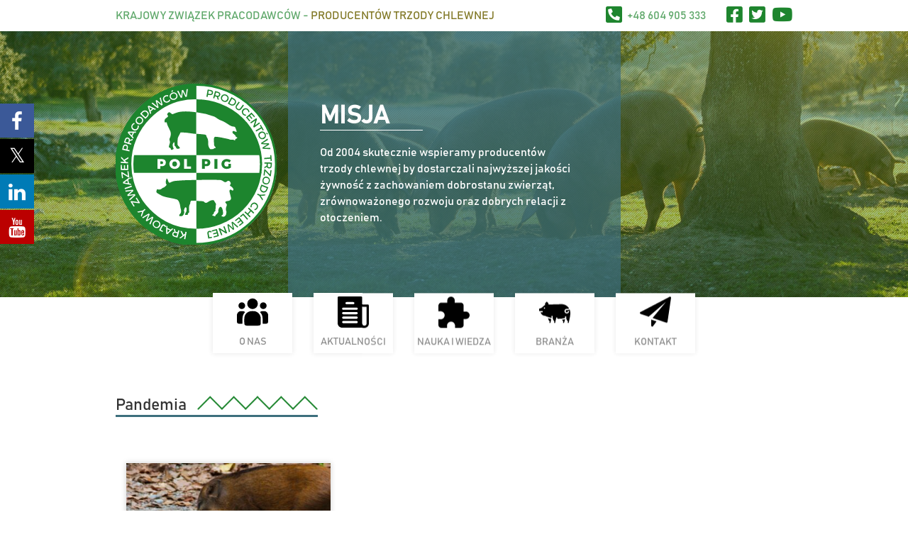

--- FILE ---
content_type: text/html; charset=UTF-8
request_url: https://polpig.pl/tag/pandemia/
body_size: 11509
content:
<!DOCTYPE html>
<html lang="pl-PL">
	<head>
		<meta charset="UTF-8">
		<meta name="viewport" content="width=device-width, initial-scale=1.0" />
		<title>POLPIG - Archiwa Pandemia - POLPIG</title>
		
			<style>
			.fuse_social_icons_links {
			    display: block;
			}
			.facebook-awesome-social::before {
			    content: "\f09a" !important;
			}
			


			.awesome-social-img img {
			    position: absolute;
			    top: 50%;
			    left: 50%;
			    transform: translate(-50%,-50%);
			}

			.awesome-social-img {
			    position: relative;
			}			
			.icon_wrapper .awesome-social {
			    font-family: 'FuseAwesome' !important;
			}
			#icon_wrapper .fuse_social_icons_links .awesome-social {
			    font-family: "FuseAwesome" !important;
			    ext-rendering: auto !important;
			    -webkit-font-smoothing: antialiased !important;
			    -moz-osx-font-smoothing: grayscale !important;
			}
									
			
			#icon_wrapper{
				position: fixed;
				top: 50%;
				left: 0px;
				z-index: 99999;
			}
			
			.awesome-social

			{

            margin-top:2px;

			color: #fff !important;

			text-align: center !important;

			display: block;

			
			line-height: 51px !important;

			width: 48px !important;

			height: 48px !important;

			font-size: 28px !important;

			


			}

			
			.fuse_social_icons_links

			{

			outline:0 !important;



			}

			.fuse_social_icons_links:hover{

			text-decoration:none !important;

			}

			
			.fb-awesome-social

			{

			background: #3b5998;
			border-color: #3b5998;
			
			}
			.facebook-awesome-social

			{

			background: #3b5998;
			border-color: #3b5998;
						}
			
			.fuseicon-threads.threads-awesome-social.awesome-social::before {
			    content: "\e900";
			    font-family: 'FuseCustomIcons' !important;
			    			}

			.fuseicon-threads.threads-awesome-social.awesome-social {
			    background: #000;
			}


			.tw-awesome-social

			{

			background:#00aced;
			border-color: #00aced;
			
			}
			.twitter-awesome-social

			{

			background:#000;
			border-color: #000;
			
			}
			.rss-awesome-social

			{

			background:#FA9B39;
			border-color: #FA9B39;
			
			}

			.linkedin-awesome-social

			{

			background:#007bb6;
			border-color: #007bb6;
						}

			.youtube-awesome-social

			{

			background:#bb0000;
			border-color: #bb0000;
						}

			.flickr-awesome-social

			{

			background: #ff0084;
			border-color: #ff0084;
						}

			.pinterest-awesome-social

			{

			background:#cb2027;
			border-color: #cb2027;
						}

			.stumbleupon-awesome-social

			{

			background:#f74425 ;
			border-color: #f74425;
						}

			.google-plus-awesome-social

			{

			background:#f74425 ;
			border-color: #f74425;
						}

			.instagram-awesome-social

			{

			    background: -moz-linear-gradient(45deg, #f09433 0%, #e6683c 25%, #dc2743 50%, #cc2366 75%, #bc1888 100%);
			    background: -webkit-linear-gradient(45deg, #f09433 0%,#e6683c 25%,#dc2743 50%,#cc2366 75%,#bc1888 100%);
			    background: linear-gradient(45deg, #f09433 0%,#e6683c 25%,#dc2743 50%,#cc2366 75%,#bc1888 100%);
			    filter: progid:DXImageTransform.Microsoft.gradient( startColorstr='#f09433', endColorstr='#bc1888',GradientType=1 );
			    border-color: #f09433;
					    

			}

			.tumblr-awesome-social

			{

			background: #32506d ;
			border-color: #32506d;
						}

			.vine-awesome-social

			{

			background: #00bf8f ;
			border-color: #00bf8f;
						}

            .vk-awesome-social {



            background: #45668e ;
            border-color: #45668e;
            
            }

            .soundcloud-awesome-social

                {

            background: #ff3300 ;
            border-color: #ff3300;
            
                }

                .reddit-awesome-social{



            background: #ff4500 ;
            border-color: #ff4500;

                            }

                .stack-awesome-social{



            background: #fe7a15 ;
            border-color: #fe7a15;
            
                }

                .behance-awesome-social{

            background: #1769ff ;
            border-color: #1769ff;
            
                }

                .github-awesome-social{

            background: #999999 ;
            border-color: #999999;
            


                }

                .envelope-awesome-social{

                  background: #ccc ;
 				  border-color: #ccc;                 
 				                  }

/*  Mobile */









             




			</style>

<meta name='robots' content='index, follow, max-image-preview:large, max-snippet:-1, max-video-preview:-1' />

	<!-- This site is optimized with the Yoast SEO plugin v26.6 - https://yoast.com/wordpress/plugins/seo/ -->
	<link rel="canonical" href="https://polpig.pl/tag/pandemia/" />
	<meta property="og:locale" content="pl_PL" />
	<meta property="og:type" content="article" />
	<meta property="og:title" content="Archiwa Pandemia - POLPIG" />
	<meta property="og:url" content="https://polpig.pl/tag/pandemia/" />
	<meta property="og:site_name" content="POLPIG" />
	<meta name="twitter:card" content="summary_large_image" />
	<meta name="twitter:site" content="@PolpigPL" />
	<script type="application/ld+json" class="yoast-schema-graph">{"@context":"https://schema.org","@graph":[{"@type":"CollectionPage","@id":"https://polpig.pl/tag/pandemia/","url":"https://polpig.pl/tag/pandemia/","name":"Archiwa Pandemia - POLPIG","isPartOf":{"@id":"https://polpig.pl/#website"},"primaryImageOfPage":{"@id":"https://polpig.pl/tag/pandemia/#primaryimage"},"image":{"@id":"https://polpig.pl/tag/pandemia/#primaryimage"},"thumbnailUrl":"https://polpig.pl/wp-content/uploads/2022/05/boar-2.jpg","breadcrumb":{"@id":"https://polpig.pl/tag/pandemia/#breadcrumb"},"inLanguage":"pl-PL"},{"@type":"ImageObject","inLanguage":"pl-PL","@id":"https://polpig.pl/tag/pandemia/#primaryimage","url":"https://polpig.pl/wp-content/uploads/2022/05/boar-2.jpg","contentUrl":"https://polpig.pl/wp-content/uploads/2022/05/boar-2.jpg","width":1920,"height":1080},{"@type":"BreadcrumbList","@id":"https://polpig.pl/tag/pandemia/#breadcrumb","itemListElement":[{"@type":"ListItem","position":1,"name":"Strona główna","item":"https://polpig.pl/"},{"@type":"ListItem","position":2,"name":"Pandemia"}]},{"@type":"WebSite","@id":"https://polpig.pl/#website","url":"https://polpig.pl/","name":"POLPIG","description":"KRAJOWY ZWIĄZEK PRACODAWCÓW - PRODUCENTÓW TRZODY CHLEWNEJ","publisher":{"@id":"https://polpig.pl/#organization"},"potentialAction":[{"@type":"SearchAction","target":{"@type":"EntryPoint","urlTemplate":"https://polpig.pl/?s={search_term_string}"},"query-input":{"@type":"PropertyValueSpecification","valueRequired":true,"valueName":"search_term_string"}}],"inLanguage":"pl-PL"},{"@type":"Organization","@id":"https://polpig.pl/#organization","name":"POLPIG Krajowe Zrzeszenie Pracodawców - Producentów Trzody Chlewnej","url":"https://polpig.pl/","logo":{"@type":"ImageObject","inLanguage":"pl-PL","@id":"https://polpig.pl/#/schema/logo/image/","url":"https://polpig.pl/wp-content/uploads/2022/08/Logo_nowe.jpg","contentUrl":"https://polpig.pl/wp-content/uploads/2022/08/Logo_nowe.jpg","width":1780,"height":1780,"caption":"POLPIG Krajowe Zrzeszenie Pracodawców - Producentów Trzody Chlewnej"},"image":{"@id":"https://polpig.pl/#/schema/logo/image/"},"sameAs":["https://www.facebook.com/PolPigPL","https://x.com/PolpigPL"]}]}</script>
	<!-- / Yoast SEO plugin. -->


<link rel="alternate" type="application/rss+xml" title="POLPIG &raquo; Kanał z wpisami otagowanymi jako Pandemia" href="https://polpig.pl/tag/pandemia/feed/" />
<style id='wp-img-auto-sizes-contain-inline-css' type='text/css'>
img:is([sizes=auto i],[sizes^="auto," i]){contain-intrinsic-size:3000px 1500px}
/*# sourceURL=wp-img-auto-sizes-contain-inline-css */
</style>
<style id='wp-emoji-styles-inline-css' type='text/css'>

	img.wp-smiley, img.emoji {
		display: inline !important;
		border: none !important;
		box-shadow: none !important;
		height: 1em !important;
		width: 1em !important;
		margin: 0 0.07em !important;
		vertical-align: -0.1em !important;
		background: none !important;
		padding: 0 !important;
	}
/*# sourceURL=wp-emoji-styles-inline-css */
</style>
<style id='wp-block-library-inline-css' type='text/css'>
:root{--wp-block-synced-color:#7a00df;--wp-block-synced-color--rgb:122,0,223;--wp-bound-block-color:var(--wp-block-synced-color);--wp-editor-canvas-background:#ddd;--wp-admin-theme-color:#007cba;--wp-admin-theme-color--rgb:0,124,186;--wp-admin-theme-color-darker-10:#006ba1;--wp-admin-theme-color-darker-10--rgb:0,107,160.5;--wp-admin-theme-color-darker-20:#005a87;--wp-admin-theme-color-darker-20--rgb:0,90,135;--wp-admin-border-width-focus:2px}@media (min-resolution:192dpi){:root{--wp-admin-border-width-focus:1.5px}}.wp-element-button{cursor:pointer}:root .has-very-light-gray-background-color{background-color:#eee}:root .has-very-dark-gray-background-color{background-color:#313131}:root .has-very-light-gray-color{color:#eee}:root .has-very-dark-gray-color{color:#313131}:root .has-vivid-green-cyan-to-vivid-cyan-blue-gradient-background{background:linear-gradient(135deg,#00d084,#0693e3)}:root .has-purple-crush-gradient-background{background:linear-gradient(135deg,#34e2e4,#4721fb 50%,#ab1dfe)}:root .has-hazy-dawn-gradient-background{background:linear-gradient(135deg,#faaca8,#dad0ec)}:root .has-subdued-olive-gradient-background{background:linear-gradient(135deg,#fafae1,#67a671)}:root .has-atomic-cream-gradient-background{background:linear-gradient(135deg,#fdd79a,#004a59)}:root .has-nightshade-gradient-background{background:linear-gradient(135deg,#330968,#31cdcf)}:root .has-midnight-gradient-background{background:linear-gradient(135deg,#020381,#2874fc)}:root{--wp--preset--font-size--normal:16px;--wp--preset--font-size--huge:42px}.has-regular-font-size{font-size:1em}.has-larger-font-size{font-size:2.625em}.has-normal-font-size{font-size:var(--wp--preset--font-size--normal)}.has-huge-font-size{font-size:var(--wp--preset--font-size--huge)}.has-text-align-center{text-align:center}.has-text-align-left{text-align:left}.has-text-align-right{text-align:right}.has-fit-text{white-space:nowrap!important}#end-resizable-editor-section{display:none}.aligncenter{clear:both}.items-justified-left{justify-content:flex-start}.items-justified-center{justify-content:center}.items-justified-right{justify-content:flex-end}.items-justified-space-between{justify-content:space-between}.screen-reader-text{border:0;clip-path:inset(50%);height:1px;margin:-1px;overflow:hidden;padding:0;position:absolute;width:1px;word-wrap:normal!important}.screen-reader-text:focus{background-color:#ddd;clip-path:none;color:#444;display:block;font-size:1em;height:auto;left:5px;line-height:normal;padding:15px 23px 14px;text-decoration:none;top:5px;width:auto;z-index:100000}html :where(.has-border-color){border-style:solid}html :where([style*=border-top-color]){border-top-style:solid}html :where([style*=border-right-color]){border-right-style:solid}html :where([style*=border-bottom-color]){border-bottom-style:solid}html :where([style*=border-left-color]){border-left-style:solid}html :where([style*=border-width]){border-style:solid}html :where([style*=border-top-width]){border-top-style:solid}html :where([style*=border-right-width]){border-right-style:solid}html :where([style*=border-bottom-width]){border-bottom-style:solid}html :where([style*=border-left-width]){border-left-style:solid}html :where(img[class*=wp-image-]){height:auto;max-width:100%}:where(figure){margin:0 0 1em}html :where(.is-position-sticky){--wp-admin--admin-bar--position-offset:var(--wp-admin--admin-bar--height,0px)}@media screen and (max-width:600px){html :where(.is-position-sticky){--wp-admin--admin-bar--position-offset:0px}}

/*# sourceURL=wp-block-library-inline-css */
</style><style id='global-styles-inline-css' type='text/css'>
:root{--wp--preset--aspect-ratio--square: 1;--wp--preset--aspect-ratio--4-3: 4/3;--wp--preset--aspect-ratio--3-4: 3/4;--wp--preset--aspect-ratio--3-2: 3/2;--wp--preset--aspect-ratio--2-3: 2/3;--wp--preset--aspect-ratio--16-9: 16/9;--wp--preset--aspect-ratio--9-16: 9/16;--wp--preset--color--black: #000000;--wp--preset--color--cyan-bluish-gray: #abb8c3;--wp--preset--color--white: #ffffff;--wp--preset--color--pale-pink: #f78da7;--wp--preset--color--vivid-red: #cf2e2e;--wp--preset--color--luminous-vivid-orange: #ff6900;--wp--preset--color--luminous-vivid-amber: #fcb900;--wp--preset--color--light-green-cyan: #7bdcb5;--wp--preset--color--vivid-green-cyan: #00d084;--wp--preset--color--pale-cyan-blue: #8ed1fc;--wp--preset--color--vivid-cyan-blue: #0693e3;--wp--preset--color--vivid-purple: #9b51e0;--wp--preset--gradient--vivid-cyan-blue-to-vivid-purple: linear-gradient(135deg,rgb(6,147,227) 0%,rgb(155,81,224) 100%);--wp--preset--gradient--light-green-cyan-to-vivid-green-cyan: linear-gradient(135deg,rgb(122,220,180) 0%,rgb(0,208,130) 100%);--wp--preset--gradient--luminous-vivid-amber-to-luminous-vivid-orange: linear-gradient(135deg,rgb(252,185,0) 0%,rgb(255,105,0) 100%);--wp--preset--gradient--luminous-vivid-orange-to-vivid-red: linear-gradient(135deg,rgb(255,105,0) 0%,rgb(207,46,46) 100%);--wp--preset--gradient--very-light-gray-to-cyan-bluish-gray: linear-gradient(135deg,rgb(238,238,238) 0%,rgb(169,184,195) 100%);--wp--preset--gradient--cool-to-warm-spectrum: linear-gradient(135deg,rgb(74,234,220) 0%,rgb(151,120,209) 20%,rgb(207,42,186) 40%,rgb(238,44,130) 60%,rgb(251,105,98) 80%,rgb(254,248,76) 100%);--wp--preset--gradient--blush-light-purple: linear-gradient(135deg,rgb(255,206,236) 0%,rgb(152,150,240) 100%);--wp--preset--gradient--blush-bordeaux: linear-gradient(135deg,rgb(254,205,165) 0%,rgb(254,45,45) 50%,rgb(107,0,62) 100%);--wp--preset--gradient--luminous-dusk: linear-gradient(135deg,rgb(255,203,112) 0%,rgb(199,81,192) 50%,rgb(65,88,208) 100%);--wp--preset--gradient--pale-ocean: linear-gradient(135deg,rgb(255,245,203) 0%,rgb(182,227,212) 50%,rgb(51,167,181) 100%);--wp--preset--gradient--electric-grass: linear-gradient(135deg,rgb(202,248,128) 0%,rgb(113,206,126) 100%);--wp--preset--gradient--midnight: linear-gradient(135deg,rgb(2,3,129) 0%,rgb(40,116,252) 100%);--wp--preset--font-size--small: 13px;--wp--preset--font-size--medium: 20px;--wp--preset--font-size--large: 36px;--wp--preset--font-size--x-large: 42px;--wp--preset--spacing--20: 0.44rem;--wp--preset--spacing--30: 0.67rem;--wp--preset--spacing--40: 1rem;--wp--preset--spacing--50: 1.5rem;--wp--preset--spacing--60: 2.25rem;--wp--preset--spacing--70: 3.38rem;--wp--preset--spacing--80: 5.06rem;--wp--preset--shadow--natural: 6px 6px 9px rgba(0, 0, 0, 0.2);--wp--preset--shadow--deep: 12px 12px 50px rgba(0, 0, 0, 0.4);--wp--preset--shadow--sharp: 6px 6px 0px rgba(0, 0, 0, 0.2);--wp--preset--shadow--outlined: 6px 6px 0px -3px rgb(255, 255, 255), 6px 6px rgb(0, 0, 0);--wp--preset--shadow--crisp: 6px 6px 0px rgb(0, 0, 0);}:where(.is-layout-flex){gap: 0.5em;}:where(.is-layout-grid){gap: 0.5em;}body .is-layout-flex{display: flex;}.is-layout-flex{flex-wrap: wrap;align-items: center;}.is-layout-flex > :is(*, div){margin: 0;}body .is-layout-grid{display: grid;}.is-layout-grid > :is(*, div){margin: 0;}:where(.wp-block-columns.is-layout-flex){gap: 2em;}:where(.wp-block-columns.is-layout-grid){gap: 2em;}:where(.wp-block-post-template.is-layout-flex){gap: 1.25em;}:where(.wp-block-post-template.is-layout-grid){gap: 1.25em;}.has-black-color{color: var(--wp--preset--color--black) !important;}.has-cyan-bluish-gray-color{color: var(--wp--preset--color--cyan-bluish-gray) !important;}.has-white-color{color: var(--wp--preset--color--white) !important;}.has-pale-pink-color{color: var(--wp--preset--color--pale-pink) !important;}.has-vivid-red-color{color: var(--wp--preset--color--vivid-red) !important;}.has-luminous-vivid-orange-color{color: var(--wp--preset--color--luminous-vivid-orange) !important;}.has-luminous-vivid-amber-color{color: var(--wp--preset--color--luminous-vivid-amber) !important;}.has-light-green-cyan-color{color: var(--wp--preset--color--light-green-cyan) !important;}.has-vivid-green-cyan-color{color: var(--wp--preset--color--vivid-green-cyan) !important;}.has-pale-cyan-blue-color{color: var(--wp--preset--color--pale-cyan-blue) !important;}.has-vivid-cyan-blue-color{color: var(--wp--preset--color--vivid-cyan-blue) !important;}.has-vivid-purple-color{color: var(--wp--preset--color--vivid-purple) !important;}.has-black-background-color{background-color: var(--wp--preset--color--black) !important;}.has-cyan-bluish-gray-background-color{background-color: var(--wp--preset--color--cyan-bluish-gray) !important;}.has-white-background-color{background-color: var(--wp--preset--color--white) !important;}.has-pale-pink-background-color{background-color: var(--wp--preset--color--pale-pink) !important;}.has-vivid-red-background-color{background-color: var(--wp--preset--color--vivid-red) !important;}.has-luminous-vivid-orange-background-color{background-color: var(--wp--preset--color--luminous-vivid-orange) !important;}.has-luminous-vivid-amber-background-color{background-color: var(--wp--preset--color--luminous-vivid-amber) !important;}.has-light-green-cyan-background-color{background-color: var(--wp--preset--color--light-green-cyan) !important;}.has-vivid-green-cyan-background-color{background-color: var(--wp--preset--color--vivid-green-cyan) !important;}.has-pale-cyan-blue-background-color{background-color: var(--wp--preset--color--pale-cyan-blue) !important;}.has-vivid-cyan-blue-background-color{background-color: var(--wp--preset--color--vivid-cyan-blue) !important;}.has-vivid-purple-background-color{background-color: var(--wp--preset--color--vivid-purple) !important;}.has-black-border-color{border-color: var(--wp--preset--color--black) !important;}.has-cyan-bluish-gray-border-color{border-color: var(--wp--preset--color--cyan-bluish-gray) !important;}.has-white-border-color{border-color: var(--wp--preset--color--white) !important;}.has-pale-pink-border-color{border-color: var(--wp--preset--color--pale-pink) !important;}.has-vivid-red-border-color{border-color: var(--wp--preset--color--vivid-red) !important;}.has-luminous-vivid-orange-border-color{border-color: var(--wp--preset--color--luminous-vivid-orange) !important;}.has-luminous-vivid-amber-border-color{border-color: var(--wp--preset--color--luminous-vivid-amber) !important;}.has-light-green-cyan-border-color{border-color: var(--wp--preset--color--light-green-cyan) !important;}.has-vivid-green-cyan-border-color{border-color: var(--wp--preset--color--vivid-green-cyan) !important;}.has-pale-cyan-blue-border-color{border-color: var(--wp--preset--color--pale-cyan-blue) !important;}.has-vivid-cyan-blue-border-color{border-color: var(--wp--preset--color--vivid-cyan-blue) !important;}.has-vivid-purple-border-color{border-color: var(--wp--preset--color--vivid-purple) !important;}.has-vivid-cyan-blue-to-vivid-purple-gradient-background{background: var(--wp--preset--gradient--vivid-cyan-blue-to-vivid-purple) !important;}.has-light-green-cyan-to-vivid-green-cyan-gradient-background{background: var(--wp--preset--gradient--light-green-cyan-to-vivid-green-cyan) !important;}.has-luminous-vivid-amber-to-luminous-vivid-orange-gradient-background{background: var(--wp--preset--gradient--luminous-vivid-amber-to-luminous-vivid-orange) !important;}.has-luminous-vivid-orange-to-vivid-red-gradient-background{background: var(--wp--preset--gradient--luminous-vivid-orange-to-vivid-red) !important;}.has-very-light-gray-to-cyan-bluish-gray-gradient-background{background: var(--wp--preset--gradient--very-light-gray-to-cyan-bluish-gray) !important;}.has-cool-to-warm-spectrum-gradient-background{background: var(--wp--preset--gradient--cool-to-warm-spectrum) !important;}.has-blush-light-purple-gradient-background{background: var(--wp--preset--gradient--blush-light-purple) !important;}.has-blush-bordeaux-gradient-background{background: var(--wp--preset--gradient--blush-bordeaux) !important;}.has-luminous-dusk-gradient-background{background: var(--wp--preset--gradient--luminous-dusk) !important;}.has-pale-ocean-gradient-background{background: var(--wp--preset--gradient--pale-ocean) !important;}.has-electric-grass-gradient-background{background: var(--wp--preset--gradient--electric-grass) !important;}.has-midnight-gradient-background{background: var(--wp--preset--gradient--midnight) !important;}.has-small-font-size{font-size: var(--wp--preset--font-size--small) !important;}.has-medium-font-size{font-size: var(--wp--preset--font-size--medium) !important;}.has-large-font-size{font-size: var(--wp--preset--font-size--large) !important;}.has-x-large-font-size{font-size: var(--wp--preset--font-size--x-large) !important;}
/*# sourceURL=global-styles-inline-css */
</style>

<style id='classic-theme-styles-inline-css' type='text/css'>
/*! This file is auto-generated */
.wp-block-button__link{color:#fff;background-color:#32373c;border-radius:9999px;box-shadow:none;text-decoration:none;padding:calc(.667em + 2px) calc(1.333em + 2px);font-size:1.125em}.wp-block-file__button{background:#32373c;color:#fff;text-decoration:none}
/*# sourceURL=/wp-includes/css/classic-themes.min.css */
</style>
<link rel='stylesheet' id='redux-extendify-styles-css' href='https://polpig.pl/wp-content/plugins/fuse-social-floating-sidebar/framework/redux-core/assets/css/extendify-utilities.css?ver=4.4.0' type='text/css' media='all' />
<link rel='stylesheet' id='fuse-awesome-css' href='https://polpig.pl/wp-content/plugins/fuse-social-floating-sidebar/inc/font-awesome/css/font-awesome.min.css?ver=5.4.12' type='text/css' media='all' />
<link rel='stylesheet' id='responsive-lightbox-swipebox-css' href='https://polpig.pl/wp-content/plugins/responsive-lightbox/assets/swipebox/swipebox.min.css?ver=1.5.2' type='text/css' media='all' />
<link rel='stylesheet' id='style-css' href='https://polpig.pl/wp-content/themes/polpig/style.css?ver=7b913c917e4a4d0516c72e298ee07666' type='text/css' media='all' />
<link rel='stylesheet' id='gridlex-css' href='https://polpig.pl/wp-content/themes/polpig/css/gridlex.min.css?ver=7b913c917e4a4d0516c72e298ee07666' type='text/css' media='all' />
<link rel='stylesheet' id='animate-css' href='https://polpig.pl/wp-content/themes/polpig/css/animate.min.css?ver=7b913c917e4a4d0516c72e298ee07666' type='text/css' media='all' />
<link rel='stylesheet' id='font-awesome-css' href='https://polpig.pl/wp-content/themes/polpig/css/all.min.css?ver=7b913c917e4a4d0516c72e298ee07666' type='text/css' media='all' />
<link rel='stylesheet' id='newsletter-css' href='https://polpig.pl/wp-content/plugins/newsletter/style.css?ver=9.1.0' type='text/css' media='all' />
<link rel='stylesheet' id='wp-pagenavi-css' href='https://polpig.pl/wp-content/plugins/wp-pagenavi/pagenavi-css.css?ver=2.70' type='text/css' media='all' />
<script type="text/javascript" async src="https://polpig.pl/wp-content/plugins/burst-statistics/assets/js/timeme/timeme.min.js?ver=1767770004" id="burst-timeme-js"></script>
<script type="text/javascript" async src="https://polpig.pl/wp-content/uploads/burst/js/burst.min.js?ver=1768973426" id="burst-js"></script>
<script type="text/javascript" src="https://polpig.pl/wp-includes/js/jquery/jquery.min.js?ver=3.7.1" id="jquery-core-js"></script>
<script type="text/javascript" src="https://polpig.pl/wp-includes/js/jquery/jquery-migrate.min.js?ver=3.4.1" id="jquery-migrate-js"></script>
<script type="text/javascript" id="fuse-social-script-js-extra">
/* <![CDATA[ */
var fuse_social = {"ajax_url":"https://polpig.pl/wp-admin/admin-ajax.php"};
//# sourceURL=fuse-social-script-js-extra
/* ]]> */
</script>
<script type="text/javascript" src="https://polpig.pl/wp-content/plugins/fuse-social-floating-sidebar/inc/js/fuse_script.js?ver=271136533" id="fuse-social-script-js"></script>
<script type="text/javascript" src="https://polpig.pl/wp-content/plugins/responsive-lightbox/assets/dompurify/purify.min.js?ver=3.1.7" id="dompurify-js"></script>
<script type="text/javascript" id="responsive-lightbox-sanitizer-js-before">
/* <![CDATA[ */
window.RLG = window.RLG || {}; window.RLG.sanitizeAllowedHosts = ["youtube.com","www.youtube.com","youtu.be","vimeo.com","player.vimeo.com"];
//# sourceURL=responsive-lightbox-sanitizer-js-before
/* ]]> */
</script>
<script type="text/javascript" src="https://polpig.pl/wp-content/plugins/responsive-lightbox/js/sanitizer.js?ver=2.6.0" id="responsive-lightbox-sanitizer-js"></script>
<script type="text/javascript" src="https://polpig.pl/wp-content/plugins/responsive-lightbox/assets/swipebox/jquery.swipebox.min.js?ver=1.5.2" id="responsive-lightbox-swipebox-js"></script>
<script type="text/javascript" src="https://polpig.pl/wp-includes/js/underscore.min.js?ver=1.13.7" id="underscore-js"></script>
<script type="text/javascript" src="https://polpig.pl/wp-content/plugins/responsive-lightbox/assets/infinitescroll/infinite-scroll.pkgd.min.js?ver=4.0.1" id="responsive-lightbox-infinite-scroll-js"></script>
<script type="text/javascript" id="responsive-lightbox-js-before">
/* <![CDATA[ */
var rlArgs = {"script":"swipebox","selector":"lightbox","customEvents":"","activeGalleries":false,"animation":true,"hideCloseButtonOnMobile":false,"removeBarsOnMobile":false,"hideBars":true,"hideBarsDelay":5000,"videoMaxWidth":1080,"useSVG":true,"loopAtEnd":false,"woocommerce_gallery":false,"ajaxurl":"https:\/\/polpig.pl\/wp-admin\/admin-ajax.php","nonce":"ea855ddd0a","preview":false,"postId":880,"scriptExtension":false};

//# sourceURL=responsive-lightbox-js-before
/* ]]> */
</script>
<script type="text/javascript" src="https://polpig.pl/wp-content/plugins/responsive-lightbox/js/front.js?ver=2.6.0" id="responsive-lightbox-js"></script>
<script type="text/javascript" src="https://polpig.pl/wp-content/themes/polpig/js/jquery.min.js?ver=7b913c917e4a4d0516c72e298ee07666" id="jquery-3.5.1-js"></script>
<script type="text/javascript" src="https://polpig.pl/wp-content/themes/polpig/js/owl.carousel.js?ver=7b913c917e4a4d0516c72e298ee07666" id="owl-js"></script>
<script type="text/javascript" src="https://polpig.pl/wp-content/themes/polpig/js/parallax.min.js?ver=7b913c917e4a4d0516c72e298ee07666" id="paralax-js"></script>
<script type="text/javascript" src="https://polpig.pl/wp-content/themes/polpig/js/wow.min.js?ver=7b913c917e4a4d0516c72e298ee07666" id="wow-js"></script>
<script type="text/javascript" src="https://polpig.pl/wp-content/themes/polpig/js/waypoints.min.js?ver=7b913c917e4a4d0516c72e298ee07666" id="waypoints-js"></script>
<script type="text/javascript" src="https://polpig.pl/wp-content/themes/polpig/js/jquery.counterup.min.js?ver=7b913c917e4a4d0516c72e298ee07666" id="counterup-js"></script>
<link rel="https://api.w.org/" href="https://polpig.pl/wp-json/" /><link rel="alternate" title="JSON" type="application/json" href="https://polpig.pl/wp-json/wp/v2/tags/85" /><link rel="EditURI" type="application/rsd+xml" title="RSD" href="https://polpig.pl/xmlrpc.php?rsd" />
<meta name="generator" content="Redux 4.4.0" /><script>
	$(window).on('load', function(){
		setTimeout(function() {
			$('#loader-wrapper').fadeOut();
		if ($(window).width() > 768) {
 			new WOW().init({mobile:false});
		}
		}, 100);
	});
		if ($(window).width() > 768) {
		$(window).scroll(function(){
		    if ($(this).scrollTop() > 458) {
		       $('.menu-top').addClass('scroll-header');
		    } else {
		       $('.menu-top').removeClass('scroll-header');
		    }
		});
		}
		jQuery(document).on('click', '.menu-top .sub-menu a[href^="#"]', function (e) {
		    e.preventDefault();
		    jQuery('html, body').stop().animate({
			scrollTop: jQuery(jQuery(this).attr('href')).offset().top - 142
		    }, 900, 'swing');
		});
            jQuery(document).ready(function() {
             $('.single-circle-title span').counterUp({
                delay: 10,
                time: 3000
            });
			jQuery('.bar-menu i').click(function(){
			  jQuery('.menu-top').slideToggle();
			   $('.bar-menu i').toggleClass('fa-bars fa-times');
			});
		$('.button-status').click(function(){
			var id_status = $(this).attr('id');
			$('.button-status').removeClass('active');
			$(this).addClass('active');
			$('.content-statut-text').hide();
			$('.' + id_status).show();
		});
		jQuery('.zarzad-slider.owl-carousel').owlCarousel({
		    loop:false,
		    margin:0,
		    nav:true,
  			touchDrag : false,
  			mouseDrag : false,
		    dots:false,
			responsive : {
			    0 : {
				items: 1
			    },
			    1024 : {
				items: 2
			    },
			    1280 : {
				items: 3
			    },
			    1750 : {
				items: 3
			    }
			}
		});
		jQuery('.czlonkowie-slider.owl-carousel').owlCarousel({
		    loop:true,
		    dots:false,
		    nav:false,
  		    touchDrag : false,
  		    mouseDrag : false,
			autoplay:true,
			autoplayTimeout:800,
			autoplayHoverPause:true,
    			smartSpeed:850,
			responsive : {
			    0 : {
				items: 3,
		    		margin:10,
			    },
			    567 : {
				items: 4,
		    		margin:10,
			    },
			    768 : {
				items: 5,
		    		margin:15,
			    },
			    1024 : {
				items: 7,
		    		margin:20,
			    },
			    1280 : {
				items: 9,
		    		margin:40,
			    },
			    1790 : {
		   		 items: 9,
		    		margin:100,
			    }
			},
		    navText: ['<i class="fas fa-chevron-left"></i>','<i class="fas fa-chevron-right"></i>'],
		});
		jQuery('.slider-post-content.owl-carousel').owlCarousel({
		    loop:false,
		    margin:0,
		    nav:true,
  			touchDrag : false,
  			mouseDrag : false,
		    dots:true,
		    navText: ['<i class="fas fa-chevron-left"></i>','<i class="fas fa-chevron-right"></i>'],
			responsive : {
			    0 : {
				items: 1
			    },
			    1024 : {
				items: 2
			    },
			    1280 : {
				items: 3
			    },
			    1750 : {
				items: 3
			    }
			}
		});
		jQuery('.gallery-branza.owl-carousel').owlCarousel({
		    loop:false,
		    margin:0,
		    nav:true,
  			touchDrag : false,
  			mouseDrag : false,
		    dots:false,
		    navText: ['<i class="fas fa-chevron-left"></i>','<i class="fas fa-chevron-right"></i>'],
			responsive : {
			    0 : {
				items: 1
			    },
			    1024 : {
				items: 2
			    },
			    1280 : {
				items: 3
			    },
			    1750 : {
				items: 2
			    }
			}
		});
		$('.send-form').on('submit', function(e){
			e.preventDefault();
			var email = $('#email').val();
			var file = $('#file').val();
			var email_test = /^([a-zA-Z0-9_.+-])+\@(([a-zA-Z0-9-])+\.)+([a-zA-Z0-9]{2,4})+$/;
			if(email_test.test(email)) {
				    $.ajax({
					    type: 'POST',
					    url: '/form.php',
					    data: $('.send-form').serialize(),
					    success: function(data){
						    if(data == 1) {
							$('.send-form')[0].reset();
							alert('Wiadomość została wysłana.');
						    } else {
							    alert(data);
						    }
					    }
				    });		
			} else {	
				alert('Niepoprawny adres email.');
			}
		});
	   });
	</script><link rel="icon" href="https://polpig.pl/wp-content/uploads/2020/09/polpigfavicon-150x150.png" sizes="32x32" />
<link rel="icon" href="https://polpig.pl/wp-content/uploads/2020/09/polpigfavicon-300x300.png" sizes="192x192" />
<link rel="apple-touch-icon" href="https://polpig.pl/wp-content/uploads/2020/09/polpigfavicon-300x300.png" />
<meta name="msapplication-TileImage" content="https://polpig.pl/wp-content/uploads/2020/09/polpigfavicon-300x300.png" />
	</head>
<body data-rsssl=1 class="archive tag tag-pandemia tag-85 wp-theme-polpig" data-burst_id="85" data-burst_type="tag">
<div id="loader-wrapper">
    <div class="spinner spinner4"></div>
</div>
	<div class="bar-menu">
		<i class="fas fa-bars"></i>
	</div>
	<div class="wrapper-custom-page">
	<header>
		<div class="nav">
			<div class="container">
				<div class="nav-content grid-middle-noGutter-spaceBetween">
					<p class="nav-text wow fadeInLeft" data-wow-delay="0.2s">KRAJOWY ZWIĄZEK PRACODAWCÓW - <span>PRODUCENTÓW TRZODY CHLEWNEJ</span></p>
					<div class="nav-contact grid-middle-noGutter wow fadeInRight" data-wow-delay="0.2s">
						<span class="display-block"><i class="fas fa-phone-square-alt"></i></span>
						<a class="display-block phone" href="tel:+48604905333">+48 604 905 333</a>
						<span class="display-block"><a href="https://www.facebook.com/PolPigPL/"><i class="fab fa-facebook-square"></i></a></span>
						<span class="display-block"><a href="https://twitter.com/polpigpl"><i class="fab fa-twitter-square"></i></a></span>
						<span class="display-block"><a href="https://www.youtube.com/channel/UC8t9iliRA_2aNluXfwMZYHA"><i class="fab fa-youtube"></i></a></span>
					</div>
				</div>
			</div>
		</div>
		<div class="header">
			<div class="container">
				<div class="grid-middle">
					<div class="col-3_md-5_xs-12">
						<div class="logo wow fadeInLeft" data-wow-delay="0.4s">
							<a class="display-block" href="https://polpig.pl/"><img class="display-block" src="https://polpig.pl/wp-content/themes/polpig/img/polpig.svg" alt="POLPIG" title="POLPIG"></a>
						</div>
					</div>
					<div class="col-6_md-7_xs-12">
						<div class="header-text-content header-text wow fadeInUp" data-wow-delay="0.6s">
							<h3>Misja</h3>
							<p>Od 2004 skutecznie wspieramy producentów trzody chlewnej by dostarczali najwyższej jakości żywność z zachowaniem dobrostanu zwierząt, zrównoważonego rozwoju oraz dobrych relacji z otoczeniem.</p>
						</div>
					</div>
				</div>
			</div>
		</div>
		<div class="menu-top-height wow fadeInUp" data-wow-delay="0.8s">
			<div class="menu-top">
				<div class="container">
					<div class="menu-menu-container"><ul id="menu-menu" class="menu"><li id="menu-item-14" class="our menu-item menu-item-type-post_type menu-item-object-page menu-item-home menu-item-has-children menu-item-14"><a href="https://polpig.pl/">O nas</a>
<ul class="sub-menu">
	<li id="menu-item-17" class="menu-item menu-item-type-custom menu-item-object-custom menu-item-17"><a href="#cele">Cele</a></li>
	<li id="menu-item-19" class="menu-item menu-item-type-custom menu-item-object-custom menu-item-19"><a href="#zarzad">Zarząd</a></li>
	<li id="menu-item-18" class="menu-item menu-item-type-custom menu-item-object-custom menu-item-18"><a href="#statut">Statut</a></li>
	<li id="menu-item-20" class="menu-item menu-item-type-custom menu-item-object-custom menu-item-20"><a href="#czlonkowie">Członkostwo</a></li>
	<li id="menu-item-22" class="menu-item menu-item-type-custom menu-item-object-custom menu-item-22"><a href="#partnerzy">Partnerzy</a></li>
</ul>
</li>
<li id="menu-item-11" class="news menu-item menu-item-type-post_type menu-item-object-page current_page_parent menu-item-11"><a href="https://polpig.pl/aktualnosci/">Aktualności</a></li>
<li id="menu-item-15" class="job menu-item menu-item-type-post_type menu-item-object-page menu-item-has-children menu-item-15"><a href="https://polpig.pl/nauka-i-wiedza/">Nauka i wiedza</a>
<ul class="sub-menu">
	<li id="menu-item-63" class="menu-item menu-item-type-custom menu-item-object-custom menu-item-63"><a href="#afrykanski-pomor-swin">Afrykański Pomór Świń</a></li>
	<li id="menu-item-64" class="menu-item menu-item-type-custom menu-item-object-custom menu-item-64"><a href="#bezpieczenstwo-zywnosci">Bezpieczeństwo żywności</a></li>
	<li id="menu-item-65" class="menu-item menu-item-type-custom menu-item-object-custom menu-item-65"><a href="#dobrostan">Dobrostan</a></li>
	<li id="menu-item-66" class="menu-item menu-item-type-custom menu-item-object-custom menu-item-66"><a href="#srodowisko-i-klimat">Środowisko i klimat</a></li>
</ul>
</li>
<li id="menu-item-12" class="industry menu-item menu-item-type-post_type menu-item-object-page menu-item-has-children menu-item-12"><a href="https://polpig.pl/?page_id=8">Branża</a>
<ul class="sub-menu">
	<li id="menu-item-67" class="menu-item menu-item-type-custom menu-item-object-custom menu-item-67"><a href="#notowania">Notowania</a></li>
	<li id="menu-item-68" class="menu-item menu-item-type-custom menu-item-object-custom menu-item-68"><a href="#stanowisko-zarzadu">Stanowisko zarządu</a></li>
</ul>
</li>
<li id="menu-item-13" class="contact menu-item menu-item-type-post_type menu-item-object-page menu-item-13"><a href="https://polpig.pl/kontakt/">Kontakt</a></li>
</ul></div>				</div>
			</div>	
		</div>
	</header>
			<div class="page-wraper">
				<div class="page">
					<div class="section-title">
						<div class="container">
							<div class="section-title-content">
								<h2>Pandemia</h2><img src="https://polpig.pl/wp-content/themes/polpig/img/title_ornament.png" alt="Aktualności" title="Aktualności">
							</div>
						</div>
					</div>
					<div class="slider-post">
						<div class="container">
							<div class="row-list-post">
																<div class="row-list-post-single">
									<div class="item-post">
																				<a class="display-block" href="https://polpig.pl/odstrzal-i-zbieranie-truchla-dzikow/"><div class="post-img" style="background: url(https://polpig.pl/wp-content/uploads/2022/05/boar-2-583x260.jpg) center center no-repeat;">
											<div class="post-img-hover">
												
											</div>
										</div></a>
										<div class="post-list-text">
											<div class="post-title-row grid-middle-noGutter-spaceBetween">
																								<a class="display-block" href="https://polpig.pl/odstrzal-i-zbieranie-truchla-dzikow/"><h3>Odstrzał i zbieranie truchła dzików</h3></a>
												<span class="display-block"><i class="far fa-clock"></i> 27.05.2022</span>
											</div>
											<div class="post-list-content">
												<div class="post-list-desc">
													<p>Klucz do sukcesu w powstrzymaniu ASF mają myśliwi. Jest nim nie tylko odstrzał, ale i właściwe oszacowanie populacji dzików oraz szybkie i sprawne usuwanie truc&#8230;</p>
												</div>
												<div class="post-list-button">
													<a class="display-block" href="https://polpig.pl/odstrzal-i-zbieranie-truchla-dzikow/"><i class="fas fa-chevron-down"></i></a>
												</div>
											</div>
										</div>
									</div>
								</div>
															</div>
                            						</div>
					</div>
				</div>
			</div>
		</div>
		<footer>
			<div class="newsletter">
				<div class="container">
					<div class="grid-middle-center">
						<div class="col-7_md-12">
							<h3>Chcesz być na bieżąco ze wszystkimi aktualnościami? Zapisz się do newslettera.</h3>
						</div>
						<div class="col-4_md-12">
							<form method="post" action="/?na=s" onsubmit="return newsletter_check(this)">
								<input type="hidden" name="nlang" value="">
								<div class="newsletter-row">
									<div class="tnp-field tnp-field-email">
										<input class="tnp-email" type="email" name="ne" placeholder="Twój adres email..." required>
									</div>
									<div class="tnp-field tnp-field-button">
										<input class="tnp-submit" type="submit" value="Subskrybuj">
									</div>
								</div>
								<div class="checkbox-flex">
									<input type="checkbox" id="rodo" required><label for="rodo">Podając swój adres email, akceptujesz <a href="https://polpig.pl/polityka-prywatnosci/">politykę prywatności</a></label>
								</div>
							</form>
						</div>
					</div>
				</div>
			</div>
			<div class="footer">
				<div class="container">
					<div class="grid-middle">
						<div class="col-3_lg-6_sm-12">
							<div class="logo-footer">
								<img class="display-block" src="https://polpig.pl/wp-content/themes/polpig/img/polpig.svg" alt="POLPIG" title="POLPIG">
							</div>
						</div>
						<div class="col-3_lg-6_sm-12-top">
							<h2>Dane Polpig</h2>
<p>NIP: 526-28-28-174</p>
<p>REGON: 015899227</p>
<p>KRS: 0000218837</p>
<p>KONTO: 32 1240 1428 1111 0010 6092 5975</p>
						</div>
						<div class="col-3_lg-6_sm-12-top">
							<h2>Dane kontaktowe:</h2>
<p><a href="tel:+48604905333">+48 604 905 333</a></p>
<p><a href="mailto:biuro@polpig.pl">biuro@polpig.pl</a></p>
<p>ul. Chałubińskiego 8, lok. 22.52A</p>
<p>00-613 Warszawa</p>
						</div>
						<div class="col-3_lg-6_sm-12-top menu-footer">
							<h2>Menu</h2>
							<div class="menu-stopka-container"><ul id="menu-stopka" class="menu"><li id="menu-item-137" class="menu-item menu-item-type-post_type menu-item-object-page menu-item-home menu-item-137"><a href="https://polpig.pl/">O nas</a></li>
<li id="menu-item-139" class="menu-item menu-item-type-post_type menu-item-object-page current_page_parent menu-item-139"><a href="https://polpig.pl/aktualnosci/">Aktualności</a></li>
<li id="menu-item-136" class="menu-item menu-item-type-post_type menu-item-object-page menu-item-136"><a href="https://polpig.pl/kontakt/">Kontakt</a></li>
<li id="menu-item-135" class="menu-item menu-item-type-post_type menu-item-object-page menu-item-135"><a href="https://polpig.pl/polityka-prywatnosci/">Polityka prywatności</a></li>
</ul></div>						</div>
					</div>
				</div>
			</div>
		</footer>
		<script type="speculationrules">
{"prefetch":[{"source":"document","where":{"and":[{"href_matches":"/*"},{"not":{"href_matches":["/wp-*.php","/wp-admin/*","/wp-content/uploads/*","/wp-content/*","/wp-content/plugins/*","/wp-content/themes/polpig/*","/*\\?(.+)"]}},{"not":{"selector_matches":"a[rel~=\"nofollow\"]"}},{"not":{"selector_matches":".no-prefetch, .no-prefetch a"}}]},"eagerness":"conservative"}]}
</script>
<script type="text/javascript" id="newsletter-js-extra">
/* <![CDATA[ */
var newsletter_data = {"action_url":"https://polpig.pl/wp-admin/admin-ajax.php"};
//# sourceURL=newsletter-js-extra
/* ]]> */
</script>
<script type="text/javascript" src="https://polpig.pl/wp-content/plugins/newsletter/main.js?ver=9.1.0" id="newsletter-js"></script>
<script id="wp-emoji-settings" type="application/json">
{"baseUrl":"https://s.w.org/images/core/emoji/17.0.2/72x72/","ext":".png","svgUrl":"https://s.w.org/images/core/emoji/17.0.2/svg/","svgExt":".svg","source":{"concatemoji":"https://polpig.pl/wp-includes/js/wp-emoji-release.min.js?ver=7b913c917e4a4d0516c72e298ee07666"}}
</script>
<script type="module">
/* <![CDATA[ */
/*! This file is auto-generated */
const a=JSON.parse(document.getElementById("wp-emoji-settings").textContent),o=(window._wpemojiSettings=a,"wpEmojiSettingsSupports"),s=["flag","emoji"];function i(e){try{var t={supportTests:e,timestamp:(new Date).valueOf()};sessionStorage.setItem(o,JSON.stringify(t))}catch(e){}}function c(e,t,n){e.clearRect(0,0,e.canvas.width,e.canvas.height),e.fillText(t,0,0);t=new Uint32Array(e.getImageData(0,0,e.canvas.width,e.canvas.height).data);e.clearRect(0,0,e.canvas.width,e.canvas.height),e.fillText(n,0,0);const a=new Uint32Array(e.getImageData(0,0,e.canvas.width,e.canvas.height).data);return t.every((e,t)=>e===a[t])}function p(e,t){e.clearRect(0,0,e.canvas.width,e.canvas.height),e.fillText(t,0,0);var n=e.getImageData(16,16,1,1);for(let e=0;e<n.data.length;e++)if(0!==n.data[e])return!1;return!0}function u(e,t,n,a){switch(t){case"flag":return n(e,"\ud83c\udff3\ufe0f\u200d\u26a7\ufe0f","\ud83c\udff3\ufe0f\u200b\u26a7\ufe0f")?!1:!n(e,"\ud83c\udde8\ud83c\uddf6","\ud83c\udde8\u200b\ud83c\uddf6")&&!n(e,"\ud83c\udff4\udb40\udc67\udb40\udc62\udb40\udc65\udb40\udc6e\udb40\udc67\udb40\udc7f","\ud83c\udff4\u200b\udb40\udc67\u200b\udb40\udc62\u200b\udb40\udc65\u200b\udb40\udc6e\u200b\udb40\udc67\u200b\udb40\udc7f");case"emoji":return!a(e,"\ud83e\u1fac8")}return!1}function f(e,t,n,a){let r;const o=(r="undefined"!=typeof WorkerGlobalScope&&self instanceof WorkerGlobalScope?new OffscreenCanvas(300,150):document.createElement("canvas")).getContext("2d",{willReadFrequently:!0}),s=(o.textBaseline="top",o.font="600 32px Arial",{});return e.forEach(e=>{s[e]=t(o,e,n,a)}),s}function r(e){var t=document.createElement("script");t.src=e,t.defer=!0,document.head.appendChild(t)}a.supports={everything:!0,everythingExceptFlag:!0},new Promise(t=>{let n=function(){try{var e=JSON.parse(sessionStorage.getItem(o));if("object"==typeof e&&"number"==typeof e.timestamp&&(new Date).valueOf()<e.timestamp+604800&&"object"==typeof e.supportTests)return e.supportTests}catch(e){}return null}();if(!n){if("undefined"!=typeof Worker&&"undefined"!=typeof OffscreenCanvas&&"undefined"!=typeof URL&&URL.createObjectURL&&"undefined"!=typeof Blob)try{var e="postMessage("+f.toString()+"("+[JSON.stringify(s),u.toString(),c.toString(),p.toString()].join(",")+"));",a=new Blob([e],{type:"text/javascript"});const r=new Worker(URL.createObjectURL(a),{name:"wpTestEmojiSupports"});return void(r.onmessage=e=>{i(n=e.data),r.terminate(),t(n)})}catch(e){}i(n=f(s,u,c,p))}t(n)}).then(e=>{for(const n in e)a.supports[n]=e[n],a.supports.everything=a.supports.everything&&a.supports[n],"flag"!==n&&(a.supports.everythingExceptFlag=a.supports.everythingExceptFlag&&a.supports[n]);var t;a.supports.everythingExceptFlag=a.supports.everythingExceptFlag&&!a.supports.flag,a.supports.everything||((t=a.source||{}).concatemoji?r(t.concatemoji):t.wpemoji&&t.twemoji&&(r(t.twemoji),r(t.wpemoji)))});
//# sourceURL=https://polpig.pl/wp-includes/js/wp-emoji-loader.min.js
/* ]]> */
</script>
<div id='icon_wrapper'><a target="_blank" class='fuse_social_icons_links' data-nonce='8786aed82c' data-title='facebook' href='https://www.facebook.com/PolPigPL/' ><i class='fsf fuseicon-facebook facebook-awesome-social awesome-social'></i></a><a target="_blank" class='fuse_social_icons_links' data-nonce='8786aed82c' data-title='twitter' href='https://twitter.com/polpigpl' ><i class='fsf fuseicon-twitter twitter-awesome-social awesome-social'></i></a><a target="_blank" class='fuse_social_icons_links' data-nonce='8786aed82c' data-title='linkedin' href='https://www.linkedin.com/company/polpig/' ><i class='fsf fuseicon-linkedin linkedin-awesome-social awesome-social'></i></a><a target="_blank" class='fuse_social_icons_links' data-nonce='8786aed82c' data-title='youtube' href='https://www.youtube.com/channel/UC8t9iliRA_2aNluXfwMZYHA' ><i class='fsf fuseicon-youtube youtube-awesome-social awesome-social'></i></a></div>	</body>
</html>


--- FILE ---
content_type: text/css
request_url: https://polpig.pl/wp-content/themes/polpig/style.css?ver=7b913c917e4a4d0516c72e298ee07666
body_size: 9674
content:
/*
Theme Name: Polpig
Author: Samatix
Author URI: https://samatix.pl
Version: 1.0
*/

html{line-height:1.15;-webkit-text-size-adjust:100%}body{margin:0}main{display:block}h1{font-size:2em;margin:.67em 0}hr{box-sizing:content-box;height:0;overflow:visible}pre{font-family:monospace,monospace;font-size:1em}a{background-color:transparent}abbr[title]{border-bottom:none;text-decoration:underline;text-decoration:underline dotted}b,strong{font-weight:bolder}code,kbd,samp{font-family:monospace,monospace;font-size:1em}small{font-size:80%}sub,sup{font-size:75%;line-height:0;position:relative;vertical-align:baseline}sub{bottom:-.25em}sup{top:-.5em}img{border-style:none}button,input,optgroup,select,textarea{font-family:inherit;font-size:100%;line-height:1.15;margin:0}button,input{overflow:visible}button,select{text-transform:none}button,[type="button"],[type="reset"],[type="submit"]{-webkit-appearance:button}button::-moz-focus-inner,[type="button"]::-moz-focus-inner,[type="reset"]::-moz-focus-inner,[type="submit"]::-moz-focus-inner{border-style:none;padding:0}button:-moz-focusring,[type="button"]:-moz-focusring,[type="reset"]:-moz-focusring,[type="submit"]:-moz-focusring{outline:1px dotted ButtonText}fieldset{padding:.35em .75em .625em}legend{box-sizing:border-box;color:inherit;display:table;max-width:100%;padding:0;white-space:normal}progress{vertical-align:baseline}textarea{overflow:auto}[type="checkbox"],[type="radio"]{box-sizing:border-box;padding:0}[type="number"]::-webkit-inner-spin-button,[type="number"]::-webkit-outer-spin-button{height:auto}[type="search"]{-webkit-appearance:textfield;outline-offset:-2px}[type="search"]::-webkit-search-decoration{-webkit-appearance:none}::-webkit-file-upload-button{-webkit-appearance:button;font:inherit}details{display:block}summary{display:list-item}template{display:none}[hidden]{display:none}.alignnone { margin: 5px 20px 20px 0; } .aligncenter, div.aligncenter { display: block; margin: 5px auto 5px auto; } .alignright { float:right; margin: 5px 0 20px 20px; } .alignleft { float: left; margin: 5px 20px 20px 0; } a img.alignright { float: right; margin: 5px 0 20px 20px; } a img.alignnone { margin: 5px 20px 20px 0; } a img.alignleft { float: left; margin: 5px 20px 20px 0; } a img.aligncenter { display: block; margin-left: auto; margin-right: auto; } .wp-caption { background: #fff; border: 1px solid #f0f0f0; max-width: 96%; padding: 5px 3px 10px; text-align: center; } .wp-caption.alignnone { margin: 5px 20px 20px 0; } .wp-caption.alignleft { margin: 5px 20px 20px 0; } .wp-caption.alignright { margin: 5px 0 20px 20px; } .wp-caption img { border: 0 none; height: auto; margin: 0; max-width: 98.5%; padding: 0; width: auto; } .wp-caption p.wp-caption-text { font-size: 11px; line-height: 17px; margin: 0; padding: 0 4px 5px; } .screen-reader-text { clip: rect(1px, 1px, 1px, 1px); position: absolute !important; white-space: nowrap; height: 1px; width: 1px; overflow: hidden; } .screen-reader-text:focus { background-color: #f1f1f1; border-radius: 3px; box-shadow: 0 0 2px 2px rgba(0, 0, 0, 0.6); clip: auto !important; color: #21759b; display: block; font-size: 14px; font-size: 0.875rem; font-weight: bold; height: auto; left: 5px; line-height: normal; padding: 15px 23px 14px; text-decoration: none; top: 5px; width: auto; z-index: 100000;}.owl-carousel,.owl-carousel .owl-item{-webkit-tap-highlight-color:transparent;position:relative}.owl-carousel{display:none;width:100%;z-index:1}.owl-carousel .owl-stage{position:relative;-ms-touch-action:pan-Y;touch-action:manipulation;-moz-backface-visibility:hidden}.owl-carousel .owl-stage:after{content:".";display:block;clear:both;visibility:hidden;line-height:0;height:0}.owl-carousel .owl-stage-outer{position:relative;overflow:hidden;-webkit-transform:translate3d(0,0,0)}.owl-carousel .owl-item,.owl-carousel .owl-wrapper{-webkit-backface-visibility:hidden;-moz-backface-visibility:hidden;-ms-backface-visibility:hidden;-webkit-transform:translate3d(0,0,0);-moz-transform:translate3d(0,0,0);-ms-transform:translate3d(0,0,0)}.owl-carousel .owl-item{min-height:1px;float:left;-webkit-backface-visibility:hidden;-webkit-touch-callout:none}.owl-carousel .owl-item img{display:block;width:100%}.owl-carousel .owl-dots.disabled,.owl-carousel .owl-nav.disabled{display:none}.no-js .owl-carousel,.owl-carousel.owl-loaded{display:block}.owl-carousel .owl-dot,.owl-carousel .owl-nav .owl-next,.owl-carousel .owl-nav .owl-prev{cursor:pointer;-webkit-user-select:none;-khtml-user-select:none;-moz-user-select:none;-ms-user-select:none;user-select:none}.owl-carousel .owl-nav button.owl-next,.owl-carousel .owl-nav button.owl-prev,.owl-carousel button.owl-dot{background:0 0;color:inherit;border:none;padding:0!important;font:inherit}.owl-carousel.owl-loading{opacity:0;display:block}.owl-carousel.owl-hidden{opacity:0}.owl-carousel.owl-refresh .owl-item{visibility:hidden}.owl-carousel.owl-drag .owl-item{-ms-touch-action:pan-y;touch-action:pan-y;-webkit-user-select:none;-moz-user-select:none;-ms-user-select:none;user-select:none}.owl-carousel.owl-grab{cursor:move;cursor:grab}.owl-carousel.owl-rtl{direction:rtl}.owl-carousel.owl-rtl .owl-item{float:right}.owl-carousel .animated{animation-duration:1s;animation-fill-mode:both}.owl-carousel .owl-animated-in{z-index:0}.owl-carousel .owl-animated-out{z-index:1}.owl-carousel .fadeOut{animation-name:fadeOut}@keyframes fadeOut{0%{opacity:1}100%{opacity:0}}.owl-height{transition:height .5s ease-in-out}.owl-carousel .owl-item .owl-lazy{opacity:0;transition:opacity .4s ease}.owl-carousel .owl-item .owl-lazy:not([src]),.owl-carousel .owl-item .owl-lazy[src^=""]{max-height:0}.owl-carousel .owl-item img.owl-lazy{transform-style:preserve-3d}.owl-carousel .owl-video-wrapper{position:relative;height:100%;background:#000}.owl-carousel .owl-video-play-icon{position:absolute;height:80px;width:80px;left:50%;top:50%;margin-left:-40px;margin-top:-40px;background:url(owl.video.play.png) no-repeat;cursor:pointer;z-index:1;-webkit-backface-visibility:hidden;transition:transform .1s ease}.owl-carousel .owl-video-play-icon:hover{-ms-transform:scale(1.3,1.3);transform:scale(1.3,1.3)}.owl-carousel .owl-video-playing .owl-video-play-icon,.owl-carousel .owl-video-playing .owl-video-tn{display:none}.owl-carousel .owl-video-tn{opacity:0;height:100%;background-position:center center;background-repeat:no-repeat;background-size:contain;transition:opacity .4s ease}.owl-carousel .owl-video-frame{position:relative;z-index:1;height:100%;width:100%}.owl-theme .owl-dots,.owl-theme .owl-nav{text-align:center;-webkit-tap-highlight-color:transparent}.owl-theme .owl-nav{margin-top:10px}.owl-theme .owl-nav [class*=owl-]{color:#FFF;font-size:14px;margin:5px;padding:4px 7px;background:#D6D6D6;display:inline-block;cursor:pointer;border-radius:3px}.owl-theme .owl-nav [class*=owl-]:hover{background:#869791;color:#FFF;text-decoration:none}.owl-theme .owl-nav .disabled{opacity:.5;cursor:default}.owl-theme .owl-nav.disabled+.owl-dots{margin-top:10px}.owl-theme .owl-dots .owl-dot{display:inline-block;zoom:1}.owl-theme .owl-dots .owl-dot span{width:10px;height:10px;margin:5px 7px;background:#D6D6D6;display:block;-webkit-backface-visibility:visible;transition:opacity .2s ease;border-radius:30px}.owl-theme .owl-dots .owl-dot.active span,.owl-theme .owl-dots .owl-dot:hover span{background:#869791}

@font-face {
    font-family: 'Bahnschrift Regular';
    font-style: normal;
    font-weight: normal;
    src: local('Bahnschrift Regular'), url('fonts/BAHNSCHRIFT.woff') format('woff');
}

html, body {
    font-family: 'Bahnschrift Regular';
    color: #333333;
    font-size: 17px;
    line-height: 23px;
    overflow-x: hidden;
}

h1, h2, h3, h4, h5, h6 {
    display: block;
    margin-top: 0.67em;
    margin-bottom: 0.67em;
    margin-left: 0;
    margin-right: 0;
    font-weight: 600;
}

h1 { 
    font-size: 2em;
}

h2 { 
    font-size: 1.5em;
}

h3 { 
    font-size: 1.17em;
}

h4 { 
    font-size: 1em;
}

h5 { 
   font-size: .83em;
}

h6 { 
   font-size: .67em;
}

a {
    color: #333333;
    outline: none;
    text-decoration: none;
}

a:hover {
    color: #61a96c;
}

img {
    max-width: 100%;
    height: auto;
}

ul {
    margin-top: 0px;
    padding-left: 25px;
}

li {
    padding-bottom: 0px;
}

p {
    margin-top: 0px;
    margin-bottom: 15px;
}

button {
    outline: none;
    cursor: pointer;
}

[class*=col-], [class*=col_], [class~=col] {
    padding: 0 .5rem !important;
}

.container {
    margin-left: auto;
    margin-right: auto;
    padding-left: 0.5rem;
    padding-right: 0.5rem;
    box-sizing: border-box;
}

.container {
    max-width: 1750px;
    margin: auto;
}

.text-center {
    text-align: center;
}

.text-right {
    text-align: right;
}

.display-block {
     display: block;
}

.slider-post {
    clear: both;
}

.bar-menu {
     display: none;
}

#icon_wrapper {
    top: 20% !important;
}

#icon_wrapper .fa {
    font: normal normal normal 14px/1 FontAwesome !important;
    padding-top: 15px;
    font-size: 30px !important;
}

#loader-wrapper {
    display: flex;
    align-items: center;
    justify-content: center;
    position: fixed;
    left: 0;
    right: 0;
    top: 0;
    bottom: 0;
    background-color: #1e852e;
    z-index: 99999999;
}

.spinner.spinner4 {
    width: 50px;
    height: 50px;
    border-top: 3px solid rgba(255, 255, 255, 1);
    border-right: 3px solid transparent;
    border-radius: 50%;
    -webkit-animation: rotation .8s linear infinite;
    animation: rotation .8s linear infinite;
}

@-webkit-keyframes rotation {
  from {
    -webkit-transform: rotate(0deg);
            transform: rotate(0deg);
  }
  to {
    -webkit-transform: rotate(360deg);
            transform: rotate(360deg);
  }
}

@keyframes rotation {
  from {
    -webkit-transform: rotate(0deg);
            transform: rotate(0deg);
  }
  to {
    -webkit-transform: rotate(360deg);
            transform: rotate(360deg);
  }
}
@-webkit-keyframes flip {
  0% {
    -webkit-transform: perspective(120px) rotateX(0deg) rotateY(0deg);
            transform: perspective(120px) rotateX(0deg) rotateY(0deg);
  }
  50% {
    -webkit-transform: perspective(120px) rotateX(-180deg) rotateY(0deg);
            transform: perspective(120px) rotateX(-180deg) rotateY(0deg);
  }
  100% {
    -webkit-transform: perspective(120px) rotateX(-180deg) rotateY(-180deg);
            transform: perspective(120px) rotateX(-180deg) rotateY(-180deg);
  }
}
@keyframes flip {
  0% {
    -webkit-transform: perspective(120px) rotateX(0deg) rotateY(0deg);
            transform: perspective(120px) rotateX(0deg) rotateY(0deg);
  }
  50% {
    -webkit-transform: perspective(120px) rotateX(-180deg) rotateY(0deg);
            transform: perspective(120px) rotateX(-180deg) rotateY(0deg);
  }
  100% {
    -webkit-transform: perspective(120px) rotateX(-180deg) rotateY(-180deg);
            transform: perspective(120px) rotateX(-180deg) rotateY(-180deg);
  }
}
@-webkit-keyframes progress {
  0% {
    left: -130%;
    background: rgba(0, 0, 0, 0.5);
  }
  50% {
    left: 130%;
    background: rgba(0, 0, 0, 0.5);
  }
  51% {
    background: rgba(255, 255, 255, 0.5);
  }
  100% {
    background: rgba(255, 255, 255, 0.5);
  }
}
@keyframes progress {
  0% {
    left: -130%;
    background: rgba(0, 0, 0, 0.5);
  }
  50% {
    left: 130%;
    background: rgba(0, 0, 0, 0.5);
  }
  51% {
    background: rgba(255, 255, 255, 0.5);
  }
  100% {
    background: rgba(255, 255, 255, 0.5);
  }
}
@-webkit-keyframes pulse {
  0% {
    -webkit-transform: translate(-50%, -50%) scale(0);
            transform: translate(-50%, -50%) scale(0);
    opacity: 1;
  }
  100% {
    -webkit-transform: translate(-50%, -50%) scale(1);
            transform: translate(-50%, -50%) scale(1);
    opacity: 0;
  }
}
@keyframes pulse {
  0% {
    -webkit-transform: translate(-50%, -50%) scale(0);
            transform: translate(-50%, -50%) scale(0);
    opacity: 1;
  }
  100% {
    -webkit-transform: translate(-50%, -50%) scale(1);
            transform: translate(-50%, -50%) scale(1);
    opacity: 0;
  }
}
@-webkit-keyframes pulse2 {
  0%, 100% {
    -webkit-transform: translate(-50%, -50%) scale(0);
            transform: translate(-50%, -50%) scale(0);
    opacity: 1;
  }
  50% {
    -webkit-transform: translate(-50%, -50%) scale(1);
            transform: translate(-50%, -50%) scale(1);
    opacity: 0;
  }
}
@keyframes pulse2 {
  0%, 100% {
    -webkit-transform: translate(-50%, -50%) scale(0);
            transform: translate(-50%, -50%) scale(0);
    opacity: 1;
  }
  50% {
    -webkit-transform: translate(-50%, -50%) scale(1);
            transform: translate(-50%, -50%) scale(1);
    opacity: 0;
  }
}
@-webkit-keyframes flipWalker {
  0% {
    -webkit-transform: translate(0, 0) rotateX(0) rotateY(0);
            transform: translate(0, 0) rotateX(0) rotateY(0);
  }
  25% {
    -webkit-transform: translate(100%, 0) rotateX(0) rotateY(180deg);
            transform: translate(100%, 0) rotateX(0) rotateY(180deg);
  }
  50% {
    -webkit-transform: translate(100%, 100%) rotateX(-180deg) rotateY(180deg);
            transform: translate(100%, 100%) rotateX(-180deg) rotateY(180deg);
  }
  75% {
    -webkit-transform: translate(0, 100%) rotateX(-180deg) rotateY(360deg);
            transform: translate(0, 100%) rotateX(-180deg) rotateY(360deg);
  }
  100% {
    -webkit-transform: translate(0, 0) rotateX(0) rotateY(360deg);
            transform: translate(0, 0) rotateX(0) rotateY(360deg);
  }
}
@keyframes flipWalker {
  0% {
    -webkit-transform: translate(0, 0) rotateX(0) rotateY(0);
            transform: translate(0, 0) rotateX(0) rotateY(0);
  }
  25% {
    -webkit-transform: translate(100%, 0) rotateX(0) rotateY(180deg);
            transform: translate(100%, 0) rotateX(0) rotateY(180deg);
  }
  50% {
    -webkit-transform: translate(100%, 100%) rotateX(-180deg) rotateY(180deg);
            transform: translate(100%, 100%) rotateX(-180deg) rotateY(180deg);
  }
  75% {
    -webkit-transform: translate(0, 100%) rotateX(-180deg) rotateY(360deg);
            transform: translate(0, 100%) rotateX(-180deg) rotateY(360deg);
  }
  100% {
    -webkit-transform: translate(0, 0) rotateX(0) rotateY(360deg);
            transform: translate(0, 0) rotateX(0) rotateY(360deg);
  }
}

.prev-page-link {
    position: fixed;
    left: 20px;
    top: 49%;
    z-index: 9999;
}

.next-page-link {
    position: fixed;
    right: 20px;
    top: 49%;
    z-index: 9999;
}

.next-page-link a, .prev-page-link a {
    display: flex;
    align-items: center;
    justify-content: center;
    color: #fff;
    font-size: 30px;
    width: 40px;
    height: 40px;
    border-radius: 4px;
    background: #61a96c;
}

.next-page-link a:hover, .prev-page-link a:hover {
    background: #3d6f7d;
}

.nav {
    padding-top: 7px;
    padding-bottom: 7px;
    background-color: #ffffff;
}

.nav-text {
    color: #61a96c;
    font-size: 16px;
    font-weight: 400;
    text-transform: uppercase;
    margin-bottom: 0px;
}

.nav-text span {
    color: #837a29;
}

.nav-contact i {
    color: #1e852e;
    font-size: 26px;
    margin-left: 9px;
}

.nav-contact i:hover {
    color: #000;
}

.nav-contact a.phone {
    color: #61a96c;
    font-size: 16px;
    font-weight: 400;
    margin-left: 7px;
    margin-right: 20px;
}

.logo img {
    max-width: 300px;
    margin: auto;
}

.header {
    background: url(img/header.jpg) center center no-repeat;
    background-size: cover;
}

.header-text {
    color: #fff;
    background: rgba(61, 111, 125, 0.71);
}

.header-text-content {
    max-width: 700px;
    margin: auto;
    padding-left: 45px;
    padding-right: 60px;
    padding-top: 140px;
    padding-bottom: 140px;
    box-sizing: border-box;
}

.header-text-content h3 {
    width: 40%;
    font-size: 40px;
    line-height: 42px;
    text-transform: uppercase;
    border-bottom: 1px solid #fff;
    margin-top: 0px;
    margin-bottom: 20px;
}

.header-text-content p {
    margin-bottom: 0px;
}

.menu-top.scroll-header {
    position: fixed;
    top: 0px;
    width: 100%;
    background: #fff;
    z-index: 999;
    transition: 0.5s;
}

.menu-top.scroll-header ul li ul.sub-menu {
    background: rgba(61, 111, 125, 1);
    transition: 0.5s;
}

.menu-top-height {
    margin-top: -6px;
    height: 85px;
}

.menu-top ul {
    display: flex;
    align-items: center;
    justify-content: center;
    list-style: none;
    padding-left: 0px;
    margin-bottom: 0px;
}

.menu-top ul li {
    padding-left: 15px;
    padding-right: 15px;
}

.menu-top ul li a {
    position: relative;
    color: #8d8d8d;
    font-size: 14px;
    display: flex;
    align-items: flex-end;
    justify-content: center;
    width: 112px;
    height: 85px;
    padding-bottom: 4px;
    box-shadow: 0 0 7px 1px rgba(0, 0, 0, 0.08);
    text-transform: uppercase;
    background-color: #fff;
    box-sizing: border-box;
    z-index: 99;
}

.menu-top ul li a:hover, .menu-top ul li.current-menu-item a {
    color: #fff;
}

.menu-top ul li a:before {
    content: "";
    position: absolute;
    top: 5px;
    left: 0px;
    width: 112px;
    height: 44px;
    background-color: #000;
    transition: 0.3s;
}

.menu-top ul li a:hover, .menu-top ul li.current-menu-item a {
    background-color: #1e852e;
    transition: 0.3s;
}

.menu-top ul li a:hover:before, .menu-top ul li.current-menu-item a:before {
    background-color: #fff;
    transition: 0.3s;
}

.menu-top ul li.our a:before {
    mask: url(img/people.svg) no-repeat center / contain;
    -webkit-mask: url(img/people.svg) no-repeat center / contain;
}

.menu-top ul li.news a:before {
    mask: url(img/news.svg) no-repeat center / contain;
    -webkit-mask: url(img/news.svg) no-repeat center / contain;
}

.menu-top ul li.job a:before {
    mask: url(img/addon.svg) no-repeat center / contain;
    -webkit-mask: url(img/addon.svg) no-repeat center / contain;
}

.menu-top ul li.industry a:before {
    mask: url(img/pig.svg) no-repeat center / contain;
    -webkit-mask: url(img/pig.svg) no-repeat center / contain;
}

.menu-top ul li.contact a:before {
    mask: url(img/send.svg) no-repeat center / contain;
    -webkit-mask: url(img/send.svg) no-repeat center / contain;
}

.menu-top ul li.current-menu-item ul.sub-menu {
    display: flex;
}

.menu-top ul li.current-menu-item.menu-item-has-children a:after {
    content: "";
    position: absolute;
    left: 0;
    right: 0;
    width: 0;
    height: 0;
    bottom: -18px;
    border-top: 18px solid #1e852e;
    border-left: 56px solid transparent;
    border-right: 56px solid transparent;
}

.menu-top ul li ul.sub-menu {
    display: none;
    position: absolute;
    left: 0px;
    right: 0px;
    color: #fff;
    padding-top: 25px;
    padding-bottom: 12px;
    margin-top: -6px;
    background: rgba(61, 111, 125, 0.71);
}

.menu-top ul li ul.sub-menu li {
    position: relative;
}

.menu-top ul li ul.sub-menu li:before {
    position: absolute;
    top: 9px;
    right: -2px;
    content: "";
    width: 4px;
    height: 4px;
    border-radius: 100%;
    background: #fff;
}

.menu-top ul li ul.sub-menu li a {
    color: #fff;
    font-size: 15px;
    width: auto;
    height: auto;
    padding-bottom: 0px;
    text-transform: capitalize;
    background: transparent;
    box-shadow: none;
}

.menu-top ul li ul.sub-menu li a:hover {
    text-decoration: underline;
}

.menu-top ul li ul.sub-menu li a:before, .menu-top ul li ul.sub-menu li:last-child:before, .menu-top ul li.current-menu-item ul.sub-menu a:after {
    display: none;
}

.circle {
    padding-top: 120px;
}

.single-circle {
    position: relative;
    display: flex;
    align-items: center;
    justify-content: center;
    width: 200px;
    height: 200px;
    background: url(img/circle.webp) center center no-repeat;
    background-size: contain;
}

.single-circle-title {
    color: #323232;
    font-size: 47px;
    font-weight: 700;
}

.circle-content h4 {
    color: #323232;
    font-size: 18px;
    font-weight: 400;
    margin-top: 10px;
    margin-bottom: 0px;
    text-transform: uppercase;
}

.section-title {
    padding-top: 70px;
    padding-bottom: 40px;
}

.section-title-content {
    display: inline-block;
    border-bottom: 3px solid #3d6f7d;
}

.section-title-content h2 {
    display: inline-block;
    font-size: 26px;
    font-weight: 400;
    margin-right: 15px;
    margin-top: 0px;
    margin-bottom: 0px;
}

.section-title-content img {
    width: 170px;
}

.cele {
    position: relative;
    color: #fff;
    margin-top: 55px;
    margin-bottom: 15px;
}

.cele:after {
    width: 100%;
    height: 550px;
    left: 0px;
    right: 0px;
    top: 0px;
    background-color: #ec6d00;
    transform-origin: bottom left;
    transform: skewY(-1.5deg);
    position: absolute;
    content: "";
    z-index: -2;
}

.cele:before {
    position: absolute;
    content: "";
    width: 100%;
    height: 550px;
    left: 0px;
    right: 0px;
    top: -50px;
    transform-origin: bottom left;
    transform: skewY(1.5deg);
    background: url(img/cele_bg.jpg) center center no-repeat;
    background-size: cover;
    z-index: -1;
}

.cele-text {
    position: relative;
    padding: 65px;
    background: rgba(0, 0, 0, 0.38);
}

.cele-text p {
    font-size: 18px;
    line-height: 25px;
    margin-bottom: 0px;
}

.cele-text:before {
    content: "";
    position: absolute;
    top: -30px;
    left: -30px;
    width: 100px;
    height: 100px;
    border-radius: 100%;
    background: #fff url(img/target.svg) center center no-repeat;
    background-size: 70px;
}

.cele-icon-bg {
    height: 600px;
    margin-top: -25px;
    padding-top: 45px !important;
    padding-bottom: 20px !important;
    background: url(img/white_bg.svg) center center no-repeat;
    background-size: 39%;
}

.cele-icon {
    color: #fff;
    width: 120px;
    height: 120px;
    border-radius: 100%;
    border: 2px solid #cccccc;
    margin: 0px auto 25px auto;
}

.cele-icon.plus {
    background: url(img/plus.svg) center center no-repeat;
    background-size: 75px;
}

.cele-icon.marketing {
    background: url(img/marketing.svg) center center no-repeat;
    background-size: 75px;
}

.cele-icon.education {
    background: url(img/student.svg) center center no-repeat;
    background-size: 75px;
}

.button-download-pdf {
    padding-top: 25px;
    text-align: center;
}

.button-download-pdf a {
    display: inline-block;
    color: #000;
    padding-top: 8px;
    padding-bottom: 8px;
    padding-left: 39px;
    padding-right: 39px;
    background: #fff;
    text-transform: uppercase;
}

.button-download-pdf a:hover {
    color: #fff;
    background: #e38429;
}

.button-download-pdf a i {
    margin-left: 8px;
}

.zarzad-single {
    position: relative;
    max-width: 330px;
    margin: 60px auto 10px auto;
    padding-bottom: 83px;
    box-shadow: 0 0 7px 1px rgba(0, 0, 0, 0.13);
}

.zarzad-single:hover .zarzad-name {
    height: 100%;
    transition: 0.5s;
}

.zarzad-single:hover .zarzad-text p {
    opacity: 1;
    height: 100%;
    transition: 0.5s;
}

.zarzad-name {
    position: absolute;
    bottom: 0px;
    left: 0px;
    right: 0px;
    height: 83px;
    background: #fff;
    border-top: 2px solid #1e852e;
    padding: 15px;
    transition: 0.5s;
    box-sizing: border-box;
}

.zarzad-single img {
    width: auto !important;
    height: 280px;
    margin: auto;
}

.zarzad-name h5 {
    font-size: 18px;
    margin-top: 0px;
    margin-bottom: 0px;
}

.zarzad-name h6 {
    font-size: 15px;
    font-weight: 400;
    margin-top: 5px;
    margin-bottom: 0px;
    text-transform: uppercase;
}

.zarzad-text {
    width: 100%;
    padding-top: 10px;
}

.zarzad-text p {
    height: 0px;
    opacity: 0;
    font-size: 14px;
    line-height: 18px;
    margin-bottom: 0px;
    transition: 0.5s;
}

.zarzad-slider .owl-prev span {
    font-size: 200px;
    color: #dbdbdb;
    cursor: pointer;
}

.zarzad-slider .owl-next span {
    font-size: 200px;
    color: #dbdbdb;
    cursor: pointer;
}

.zarzad-slider .owl-prev {
    position: absolute;
    top: 51%;
    left: 0px;
}

.zarzad-slider .owl-next {
    position: absolute;
    top: 51%;
    right: 0px;
}

.statut {
    padding-top: 40px;
    padding-bottom: 80px;
}

.statut-content-color {
    padding-top: 40px;
    padding-bottom: 40px;
    background: rgba(97, 169, 108, 0.75);
}

.content-statut-text {
    padding: 40px;
    background-color: #fff;
}

.content-statut-scroll {
    overflow: auto;
    overflow-y: auto;
    height: 350px;
    padding-right: 40px;
    box-sizing: border-box;
}

.content-statut-scroll p:last-child {
    margin-bottom: 0px;
}

::-webkit-scrollbar {
  width: 5px;
}

::-webkit-scrollbar-track {
  background: #e4e4e4; 
}
 
::-webkit-scrollbar-thumb {
  background: #1e852e; 
}

.button-status-content ul {
    display: flex;
    align-items: center;
    justify-content: center;
    list-style: none;
    padding-left: 0px;
    margin-bottom: 0px;
}

.button-status-content ul li {
    padding-left: 8px;
    padding-right: 8px;
}

.button-status-content ul li button {
    display: block;
    width: 120px;
    position: relative;
    color: #000;
    font-size: 15px;
    text-transform: uppercase;
    border-top-left-radius: 7px;
    border-top-right-radius: 7px;
    padding-top: 8px;
    padding-bottom: 6px;
    border: none;
    text-align: center;
    background-color: #779aa4;
}

.button-status-content ul li button:hover, .button-status-content ul li button.active {
    color: #fff;
    background-color: #e38429;
}

.button-status-content ul li button.active:after, .button-status-content ul li button:hover:after {
    content: "";
    position: absolute;
    left: 0;
    right: 0;
    width: 0;
    height: 0;
    bottom: -18px;
    border-top: 19px solid #e38329;
    border-left: 60px solid transparent;
    border-right: 60px solid transparent;
}

.czlonkostwo-color {
    color: #fff;
    padding-bottom: 30px;
}

.czlonkostwo-content {
    background: url(img/bg_czlonkowstwo.jpg) center center no-repeat;
    background-size: cover;
}

.czlonkostwo-title {
    font-size: 27px;
    line-height: 37px;
    position: relative;
    display: flex;
    align-items: center;
    justify-content: center;
    width: 55%;
    margin-left: auto;
    background-color: #e38429;
}

.czlonkostwo-title span {
    display: block;
    padding-top: 7px;
    padding-bottom: 4px;
    padding-left: 10px;
    padding-right: 10px;
    margin-left: 5px;
    margin-right: 5px;
    font-weight: bold;
    background: #ad5500;
}

.czlonkostwo-title:after {
    content: "";
    position: absolute;
    width: 2000px;
    height: 100%;
    right: -2000px;
    top: 0px;
    bottom: 0px;
    background: #e38329;
}

.czlonkostwo-title:before {
    content: "";
    width: 0;
    height: 0;
    border-bottom: 48px solid transparent;
    border-right: 48px solid #e38329;
    border-top: 0 solid transparent;
    position: absolute;
    top: 0;
    left: -48px;
}

.czlonkowstwo-text {
    position: relative;
    padding: 20px;
    width: 35%;
    margin: 190px 0px 190px auto;
    background: rgba(0, 0, 0, 0.25);
}

.czlonkowstwo-text:after {
    content: "";
    position: absotule;
    width: 2000px;
    height: 100%;
    right: -2000px;
    top: 0px;
    bottom: 0px;
    background: rgba(0, 0, 0, 0.25);
}

.czlonkowstwo-text ul {
    list-style: none;
    padding-left: 0px;
    margin-bottom: 0px;
    text-transform: uppercase;
}

.czlonkowstwo-text ul li {
    font-size: 21px;
    padding-left: 40px;
    background: url(img/success.svg) center left no-repeat;
    background-size: contain;
    margin-bottom: 12px;
}

.button-czlonkowstwo {
    display: flex;
    align-items: center;
    justify-content: center;
    max-width: 30%;
    margin-left: auto;
    margin-right: 45px;
    color: #fff;
    font-size: 25px;
    padding-top: 6px;
    padding-bottom: 6px;
    border-radius: 4px;
    background-color: #e38429;
}

.button-czlonkowstwo:hover {
    color: #fff;
    background-color: #1e852e;
}

.button-czlonkowstwo span {
    display: inline-block;
    margin-left: 5px;
    border: 1px solid #fff;
    width: 22px;
    height: 22px;
    border-radius: 100%;
    font-size: 15px;
}

.czlonkowie {
    padding-top: 15px;
    padding-bottom: 140px;
}

.czlonkowie-content p {
    font-size: 20px;
    margin-right: 15px;
    margin-bottom: 0px;
}

.czlonkowie-content a {
    display: flex;
    align-items: center;
    justify-content: center;
    color: #fff;
    font-size: 21px;
    padding-left: 20px;
    padding-right: 20px;
    padding-top: 6px;
    padding-bottom: 6px;
    border-radius: 4px;
    background-color: #1e852e;
}

.czlonkowie-content a:hover {
    color: #fff;
    background-color: #e38429;
}

.czlonkowie-content a:hover span {
    color: #e38429;
}

.czlonkowie-content a span {
    display: inline-block;
    margin-left: 5px;
    color: #33852d;
    width: 22px;
    height: 22px;
    border-radius: 100%;
    font-size: 15px;
    background: #fff;
    text-align: center;
}

.czlonkowie-slider-content {
    padding-top: 60px;
}

.czlonkowie .owl-stage {
    display: flex;
    align-items: center;
}

.newsletter {
    color: #fff;
    padding-top: 20px;
    padding-bottom: 20px;
    background: #3d6f7d;
}

.newsletter {
    color: #fff;
    padding-top: 30px;
    padding-bottom: 30px;
    background: #3d6f7d;
}

.newsletter h3 {
    font-size: 27px;
    font-weight: 300;
    margin-top: 0px;
    margin-bottom: 0px;
    text-align: center;
}

.newsletter-row {
    display: flex;
    align-items: center;
    justify-content: space-around;
}

input {
    height: 35px;
    padding-top: 3px;
    padding-left: 10px;
    padding-right: 10px;
    outline: none;
    box-sizing: border-box;
}

.newsletter-row .tnp-email {
    width: 320px;
}

.tnp-field.tnp-field-button input {
    color: #3d6f7d;
    font-size: 14px;
    padding-top: 4px;
    padding-left: 20px;
    padding-right: 20px;
    text-transform: uppercase;
    background: #fff;
    border: none;
    cursor: pointer;
}

.tnp-field.tnp-field-button input:hover {
    color: #fff;
    background: #33852d;
}

.checkbox-flex input {
    margin-right: 5px;
}

.checkbox-flex {
    display: flex;
    align-items: center;
    justify-content: center;
    font-size: 15px;
    padding-top: 3px;
}

.checkbox-flex a {
    color: #fff;
}

.checkbox-flex a:hover {
    text-decoration: underline;
}

.single-post-page {
    margin-top: 20px;
    padding-top: 45px;
    padding-bottom: 45px;
    box-shadow: inset 0 0 12px rgba(0, 0, 0, 0.06);
    background-color: #f2f2f2;
}

.img-single-post {
    position: relative;
    width: 45%;
    float: left;
    margin-right: 30px;
    margin-bottom: 15px;
}

.count-views-post {
    position: absolute;
    left: 15px;
    top: 10px;
    color: #fff;
    font-size: 22px;
}

.count-views-post i {
    margin-right: 5px;
}

.single-post-title {
    display: flex;
    align-items: center;
    flex-wrap: wrap;
    margin-bottom: 20px;
    padding-left: 23px;
    padding-right: 23px;
    padding-top: 7px;
    padding-bottom: 7px;
    box-shadow: 0 0 3px 1px rgba(0, 0, 0, 0.09);
    background-color: #ffffff;
    box-sizing: border-box;
}

.single-post-title h1 {
    width: 85%;
    color: #1e852e;
    margin-top: 0px;
    margin-bottom: 0px;
    font-size: 20px;
    font-weight: 400;
}

.single-post-title span {
    font-size: 15px;
    width: 15%;
    color: #000;
    text-align: right;
}

.single-post-title span i {
    color: #1e852e;
    margin-right: 3px;
}

.page-wraper {
    padding-top: 10px;
    padding-bottom: 120px;
}

.slider-post {
    padding-top: 65px;
}

.item-post {
    margin-left: 40px;
    margin-right: 40px;
    box-shadow: 0 0 7px 1px rgba(0, 0, 0, 0.15);
    box-sizing: border-box;
}

.slider-post-content .owl-stage {
    padding-top: 15px;
    padding-bottom: 15px;
}

.post-img .count-views-post {
    font-size: 18px;
    left: auto;
    right: 15px;
}

.post-title-row h3 {
    color: #1e852e;
    font-size: 13px;
    margin-top: 0px;
    margin-bottom: 0px;
    font-weight: 400;
}

.post-img {
    width: 100%;
    background-size: cover !important;
}

.post-img-hover {
    position: relative;
    width: 100%;
    height: 240px;
    background: transparent;
    transition: 0.5s;
}

.item-post:hover .post-img-hover {
    background: rgba(97, 169, 108, 0.73);
    transition: 0.5s;
}

.post-title-row {
    position: relative;
    margin-top: -15px !important;
    margin-bottom: 10px !important;
    z-index: 99;
}

.post-title-row a {
    width: 80%;
    padding-top: 2px;
    padding-bottom: 2px;
    padding-left: 7px;
    padding-right: 7px;
    font-weight: 400;
    background: #fff;
    box-shadow: 0 0 7px 1px rgba(0, 0, 0, 0.15);
    box-sizing: border-box;
}

.post-title-row a h3 {
    color: #1e852e;
    font-size: 13px;
    margin-top: 0px;
    margin-bottom: 0px;
}

.post-title-row a h3:hover {
    text-decoration: underline;
}

.post-title-row span {
    width: auto;
    font-size: 12px;
    text-align: center;
    background: #fff;
    padding-left: 5px;
    padding-right: 5px;
    box-shadow: 0 0 7px 1px rgba(0, 0, 0, 0.15);
    box-sizing: border-box;
}

.post-list-content {
    display: flex;
    align-items: center;
    padding-left: 15px;
    padding-bottom: 15px;
    padding-right: 15px;
}

.post-list-desc {
    font-size: 13px;
    line-height: 17px;
    color: #6a6a6a;
}

.post-list-desc p {
    font-size: 13px;
    line-height: 17px;
    color: #6a6a6a;
    margin-bottom: 0px;
}

.post-list-button a {
    position: relative;
    padding-left: 15px;
    padding-right: 10px;
}

.item-post:hover .post-list-button a i {
    color: #1e852e;
}

.item-post:hover .post-list-button a:after, .post-list-button.open a:after {
    border: 3px solid #1e852e;
}

.post-list-button a i {
    font-size: 46px;
    color: #779aa4;
    text-shadow: rgb(255, 255, 255) 4px 0px 0px, rgb(255, 255, 255) 3.87565px 0.989616px 0px, rgb(255, 255, 255) 3.51033px 1.9177px 0px, rgb(255, 255, 255) 2.92676px 2.72656px 0px, rgb(255, 255, 255) 2.16121px 3.36588px 0px, rgb(255, 255, 255) 1.26129px 3.79594px 0px, rgb(255, 255, 255) 0.282949px 3.98998px 0px, rgb(255, 255, 255) -0.712984px 3.93594px 0px, rgb(255, 255, 255) -1.66459px 3.63719px 0px, rgb(255, 255, 255) -2.51269px 3.11229px 0px, rgb(255, 255, 255) -3.20457px 2.39389px 0px, rgb(255, 255, 255) -3.69721px 1.52664px 0px, rgb(255, 255, 255) -3.95997px 0.56448px 0px, rgb(255, 255, 255) -3.97652px -0.432781px 0px, rgb(255, 255, 255) -3.74583px -1.40313px 0px, rgb(255, 255, 255) -3.28224px -2.28625px 0px, rgb(255, 255, 255) -2.61457px -3.02721px 0px, rgb(255, 255, 255) -1.78435px -3.57996px 0px, rgb(255, 255, 255) -0.843183px -3.91012px 0px, rgb(255, 255, 255) 0.150409px -3.99717px 0px, rgb(255, 255, 255) 1.13465px -3.8357px 0px, rgb(255, 255, 255) 2.04834px -3.43574px 0px, rgb(255, 255, 255) 2.83468px -2.82216px 0px, rgb(255, 255, 255) 3.44477px -2.03312px 0px, rgb(255, 255, 255) 3.84068px -1.11766px 0px, rgb(255, 255, 255) 3.9978px -0.132717px 10px;
}

.post-list-button a:after {
    content: "";
    position: absolute;
    top: 10px;
    left: 20px;
    width: 25px;
    height: 25px;
    border-radius: 100%;
    border: 3px solid #779aa4;
}

.post-list-button.open a {
    transform: rotate(180deg);
}

.slider-post .owl-next {
    position: absolute;
    top: 45%;
    right: -25px;
}

.gallery-branza .owl-next {
    position: absolute;
    top: 45%;
    right: 0px;
}

.slider-post .owl-prev {
    position: absolute;
    top: 45%;
    left: -25px;
}

.gallery-branza .owl-prev {
    position: absolute;
    top: 45%;
    left: 0px;
}

.slider-post .owl-nav i, .gallery-branza .owl-nav i {
    font-size: 50px;
    color: #e38429;
}

.slider-post .owl-nav button:hover i, .post-list-button.open i, .gallery-branza .owl-nav button:hover i {
    color: #1e852e;
}

.slider-post .owl-dots {
    position: absolute;
    width: 100%;
    top: -25px;
    left: 0px;
    right: 0px;
    text-align: center;
}

.slider-post .owl-dot {
    display: inline-block;
    width: 13px;
    height: 13px;
    margin-left: 4px;
    margin-right: 4px;
    border-radius: 100%;
    background: transparent !important;
    border: 1px solid #e38429 !important;
}

.slider-post .owl-dot.active, .slider-post .owl-dot:hover {
    background: #e38429 !important;
}

.row-list-post {
    display: flex;
    flex-wrap: wrap;
}

.row-list-post .item-post {
    margin-left: 0px;
    margin-right: 0px;
}

.row-list-post-single {
    width: 33.3333%;
    padding-left: 40px;
    padding-right: 40px;
    padding-bottom: 40px;
    box-sizing: border-box;
}

.archive-post-button {
    width: 320px;
    margin-top: 20px;
    margin-left: auto;
    margin-right: 40px;
}

.archive-post-button span {
    font-size: 16px;
}

.archive-post-button a {
    padding: 14px;
    color: #fff;
    background: #1e852e url(img/history-button.svg) center right 20px no-repeat;
    background-size: 75px;
}

.archive-post-button a:hover {
    background: #e38429 url(img/history-button.svg) center right 20px no-repeat;
    background-size: 75px;
}

.wyzwania-title {
    position: relative;
    width: 50%;
    color: #fff;
    padding-left: 140px;
    padding-top: 9px;
    padding-bottom: 9px;
    margin-bottom: 45px;
    background: #3d6f7d url(img/bg_cross.svg) center left no-repeat;
    background-size: 79px;
    box-sizing: border-box;
}

.wyzwania-title:after {
    content: "";
    width: 0;
    height: 0;
    border-top: 0 solid transparent;
    border-left: 40px solid #3d6f7d;
    border-bottom: 41px solid transparent;
    position: absolute;
    top: 0;
    right: -40px;
}

.wyzwania-title:before {
    content: "";
    position: absolute;
    top: 0px;
    bottom: 0px;
    left: -2000px;
    width: 2000px;
    height: 100%;
    background: #3d6f7d;
}

.wyzwania-title h3 {
    color: #fff;
    font-size: 20px;
    margin-top: 0px;
    margin-bottom: 0px;
}

.wyzwania-desc-section {
    width: 100%;
    display: flex;
    flex-wrap: wrap;
    justify-content: space-between;
}

.wyzwania-desc-icons {
    width: 700px;
    height: 450px;
    background: url(img/bg_cross.svg) center left no-repeat;
}

.wyzwania-section-title {
    display: inline-block;
    font-size: 25px;
    padding-right: 25px;
    margin-top: 50px;
    margin-bottom: 45px;
    border-bottom: 3px solid #3d6f7d;
}

.wyzwania-desc-icons ul {
    list-style: none;
    padding-top: 30px;
    padding-left: 170px;
    margin-bottom: 0px;
}

.wyzwania-desc-icons ul li {
    width: 120px;
    height: 120px;
    margin-bottom: 15px;
}

.wyzwania-desc-icons ul li:first-child {
    margin-left: 160px;
}

.wyzwania-desc-icons ul li:nth-child(2) {
    margin-left: 80px;
}

.wyzwania-desc-text {
    position: relative;
    font-size: 16px;
    line-height: 21px;
    width: 1000px;
    display: flex;
    align-items: center;
    justify-content: center;
    padding-right: 230px;
    padding-left: 250px;
    background: url(img/bg-cross_big.svg) center center no-repeat;
    background-size: 100%;
    box-sizing: border-box;
}

.wyzwania-desc {
    margin-bottom: 70px;
}

.konkursy-close {
    font-size: 37px;
    color: #e38429;
    cursor: pointer;
    text-align: center;
    transform: rotate(0deg);
    transition: 0.5s;
}

.konkursy-close:hover {
    color: #61a96c;
}

.konkursy-close.open {
    transform: rotate(180deg);
}

.text-hide-content.active {
    height: 450px;
    overflow: hidden;
}

.wyznwania-section {
    padding-bottom: 100px;
}

.wyzwania-desc .container {
    margin-top: -21px;
    margin-bottom: -21px;
}

.branza-desc h3 {
    color: #1e852e;
    font-size: 18px;
}

.branza-text {
    margin-bottom: 15px;
    font-size: 16px;
}

.item-branza {
    position: relative;
    max-width: 480px;
    margin: auto;
}

.page-branza .post-title-row {
    margin-top: 0px !important;
}

.item-branza a {
    position: relative;
    opacity: 1;
    transition: 0.5s;
}

.item-branza a:hover {
    opacity: 0.9;
    transition: 0.5s;
}

.icon-zoom {
    position: absolute;
    display: flex;
    align-items: center;
    justify-content: center;
    top: 0px;
    right: 0px;
    width: 25px;
    height: 25px;
    background: rgba(0, 0, 0, 0.28);
}

.contact-content {
    max-width: 1050px;
    margin: 60px auto 100px auto;
    padding: 50px;
    box-shadow: 0 0 7px 1px rgba(0, 0, 0, 0.08);
    background-color: #fff;
    background-image: url(img/logo_bg_contact.png);
    background-position: right top;
    background-repeat: no-repeat;
    background-size: 400px;
}

.page-kontakt .section-title-content {
    border-bottom: 0px;
}

.form {
    padding: 35px;
}

.form input {
    display: block;
    width: 100%;
    margin-bottom: 15px;
    border: 1px solid #1e852e;
}

.form textarea {
    display: block;
    width: 100%;
    height: 254px;
    padding: 10px;
    outline: none;
    border: 1px solid #1e852e;
    box-sizing: border-box;
}

.button-form button {
    display: block;
    font-size: 20px;
    width: 100%;
    color: #fff;
    border: 0px;
    padding-top: 7px;
    padding-bottom: 7px;
    margin-top: 20px;
    text-transform: uppercase;
    background-color: #e58a2e;
}

.button-form button:hover {
    background-color: #1e852e;
}

input#checkbox {
    width: 14px;
    height: 14px;
    margin-top: 6px;
    margin-right: 10px;
    margin-bottom: 0px;
}

.form-checkbox-row {
    display: flex;
}

.map {
    position: relative;
}

.content-map-info {
    position: absolute;
    width: 100%;
    top: -20px;
    max-width: 470px;
    left: calc((100% - 1750px)/2);
}

.content-map-img {
    position: absolute;
    width: 100%;
    top: -20px;
    max-width: 420px;
    right: calc((100% - 1750px)/2);
}

.contact-info {
    color: #fff;
    max-width: 326px;
    box-shadow: 0 0 10px 2px rgba(0, 0, 0, 0.22);
    background-color: #1e852e;
    box-sizing: border-box;
}

.contact-info a {
    color: #fff;
}

.contact-info a:hover {
    text-decoration: underline;
}

.contact-info-bg-one {
    padding: 25px;
}

.contact-info-bg-two {
    padding: calc(25px + 0.5rem);
    background: #e58a2e;
}

.contact-info-bg-two .list-hour-map {
    margin-bottom: 15px;
}

.contact-info-bg-two .list-hour-map:last-child {
    margin-bottom: 0px;
}

.contact-info-bg-one p {
    margin-bottom: 0px;
}

.contact-adress-map {
    position: relative;
    font-size: 16px;
    padding-left: 40px;
}

.contact-adress-map:before {
    position: absolute;
    font-size: 35px;
    top: 14px;
    right: 0px;
    left: 0px;
    font-family: "Font Awesome 5 Free";
    font-weight: 900;
    content: "\f3c5";
}

.page-content-404 {
    max-width: 1000px;
    padding-top: 65px;
    margin: auto;
}

.content_text-404 h2 {
    font-size: 31px;
    margin-top: 0px;
    margin-bottom: 0px;
    font-weight: 400;
    color: #333333;
}

.content_text-404 h1 {
    color: #779aa4;
    font-size: 48px;
    margin-top: 29px;
    margin-bottom: 35px;
}

.content_text-404 a {
    display: block;
    border-radius: 3px;
    padding-top: 5px;
    padding-bottom: 5px;
    color: #fff;
    background-color: #1d822d;
    text-align: center;
}

.content_text-404 a:hover {
    background-color: #e58a2e;
}

.footer {
    color: #fff;
    padding-top: 40px;
    padding-bottom: 40px;
    background: #424242;
}

.footer a {
    color: #fff;
}

.footer a:hover {
    text-decoration: underline;
}

.footer h2 {
    font-size: 23px;
    margin-top: 0px;
    margin-bottom: 20px;
}

.logo-footer img {
    max-width: 260px;
    margin: auto;
}

.wrapper-custom-page {
    min-height: calc(100vh - 473px);
}

@media screen and (min-width: 2700px) {
.header-text-content {
    padding-top: 200px;
    padding-bottom: 200px;
}
.cele:before {
    top: -90px;
}
.cele:after {
    transform: skewY(-1.2deg);
}
.cele-icon-bg {
    margin-top: -38px;
}
}

@media screen and (max-width: 1790px) {
html, body {
    font-size: 16px;
}
.container {
    max-width: 1250px;
}
.logo img {
    max-width: 260px;
}
.header-text-content {
    padding-top: 100px;
    padding-bottom: 100px;
}
.header-text-content h3 {
    font-size: 35px;
    line-height: 39px;
}
.circle {
    padding-top: 90px;
}
.section-title {
    padding-top: 50px;
    padding-bottom: 30px;
}
.cele-icon-bg {
    margin-top: -75px;
    padding-top: 105px !important;
    padding-bottom: 20px !important;
    background: url(img/white_bg.svg) center center no-repeat;
    background-size: 54%;
}
.zarzad-single {
    margin: 35px auto 10px auto;
}
.zarzad-slider .owl-prev {
    top: 49%;
    left: -25px;
}
.zarzad-slider .owl-next {
    top: 49%;
    right: -25px;
}
.zarzad-slider .owl-next span, .zarzad-slider .owl-prev span {
    font-size: 160px;
}
.content-statut-scroll {
    padding-right: 30px;
}
.czlonkostwo-title {
    width: 66%;
}
.czlonkowstwo-text {
    padding: 15px;
    width: 45%;
    margin: 120px 0px 120px auto;
}
.newsletter h3 {
    line-height: 31px;
}
.wyzwania-title:after {
    border-bottom: 39px solid transparent;
}
.newsletter-row .tnp-email {
    width: 275px;
}
.checkbox-flex {
    font-size: 13px;
}
.czlonkowie {
    padding-bottom: 100px;
}
.logo-footer img {
    max-width: 220px;
}
.row-list-post-single {
    padding-left: 15px;
    padding-right: 15px;
    padding-bottom: 30px;
}
.post-img-hover {
    height: 200px;
}
.slider-post {
    padding-top: 35px;
}
.page-wraper {
    padding-top: 10px;
    padding-bottom: 80px;
}
.post-title-row a {
    width: 72%;
}
.item-post {
    margin-left: 20px;
    margin-right: 20px;
}
.single-post-title {
    padding-left: 15px;
    padding-right: 15px;
}
.single-post-title h1 {
    font-size: 19px
}
.section-title-content h2 {
    font-size: 23px;
}
.slider-post .owl-nav i, .gallery-branza .owl-nav i {
    font-size: 40px;
}
.slider-post .owl-next {
    top: 49%;
    right: -15px;
}
.slider-post .owl-prev {
    top: 49%;
    left: -15px;
}
.wyzwania-title h3 {
    font-size: 18px;
}
.wyzwania-title {
    width: 45%;
    padding-left: 130px;
    padding-bottom: 7px;
}
.wyzwania-desc-icons {
    width: 500px;
}
.wyzwania-desc-text {
    width: 700px;
}
.wyzwania-desc-icons ul li {
    width: 80px;
    height: 80px;
}
.wyzwania-desc-icons {
    width: 390px;
    height: 330px;
    background: url(img/bg_cross.svg) center left no-repeat;
    background-size: 100%;
}
.wyzwania-desc-icons ul {
    padding-top: 30px;
    padding-left: 105px;
}
.wyzwania-desc-icons ul li:first-child {
    margin-left: 100px;
}
.wyzwania-desc-icons ul li:nth-child(2) {
    margin-left: 50px;
}
.wyzwania-desc-text {
    width: 730px;
    height: 330px;
    font-size: 15px;
    line-height: 20px;
    padding-left: 170px;
    padding-right: 140px;
    background: url(img/bg-cross_big.svg) center center no-repeat;
    background-size: 100%;
}
.wyzwania-section-title {
    font-size: 23px;
    padding-right: 20px;
    margin-top: 45px;
    margin-bottom: 20px;
    border-bottom: 2px solid #3d6f7d;
}
.wyznwania-section {
    padding-bottom: 70px;
}
.item-branza {
    max-width: 340px;
}
.content-map-img {
    right: calc((100% - 1250px)/2);
}
.content-map-info {
    left: calc((100% - 1250px)/2);
}
}
@media screen and (max-width: 1280px) {
.container {
    max-width: 970px;
}
.cele:before, .cele:after {
    display: none;
}
.cele {
    margin-top: 20px;
    margin-bottom: 0px;
    padding-top: 70px;
    padding-bottom: 70px;
    background: url(img/cele_bg.jpg) center center no-repeat;
    background-size: cover;
}
.statut {
    padding-top: 30px;
    padding-bottom: 20px;
}
.czlonkostwo-title {
    width: 92%;
}
.czlonkowstwo-text {
    padding: 15px;
    width: 55%;
    margin: 50px 0px 50px auto;
}
.newsletter h3 {
    font-size: 21px;
}
.newsletter-row .tnp-email {
    width: 200px;
}
.checkbox-flex {
    font-size: 11px;
}
.footer h2 {
    font-size: 21px;
    margin-top: 20px;
    margin-bottom: 10px;
}
.single-post-title h1 {
    font-size: 17px;
    width: 75%;
}
.single-post-title span {
    font-size: 13px;
    width: 25%;
}
.wyzwania-desc-text {
    width: 560px;
    font-size: 14px;
    line-height: 18px;
    padding-left: 150px;
    padding-right: 130px;
}
.contact-content {
    margin: 40px auto 70px auto;
    padding: 35px;
    background-image: url(img/logo_bg_contact.png);
    background-position: right top;
    background-repeat: no-repeat;
    background-size: 300px;
}
.form {
    padding: 25px;
}
.content-map-info {
    left: calc((100% - 970px)/2);
}
.content-map-img {
    right: calc((100% - 970px)/2);
}
}
@media screen and (max-width: 1024px) {
.container {
    max-width: 740px;
}
.nav-text {
    width: 100%;
    text-align: center;
    padding-bottom: 5px;
}
.nav-contact {
    width: 100%;
    justify-content: center;
}
.header-text-content {
    max-width: 100%;
    padding-top: 50px;
    padding-bottom: 50px;
    padding-left: 25px;
    padding-right: 30px;
}
.logo img {
    max-width: 200px;
}
.single-circle {
    width: 150px;
    height: 150px;
}
.single-circle-title {
    font-size: 35px;
}
.circle-content h4 {
    font-size: 16px;
    margin-top: 8px;
}
.cele-text {
    position: relative;
    padding: 35px;
}
.cele-text:before {
    top: -25px;
    left: -25px;
    width: 70px;
    height: 70px;
    background: #fff url(img/target.svg) center center no-repeat;
    background-size: 45px;
}
.zarzad-slider .owl-next {
    right: 0px;
}
.zarzad-slider .owl-prev {
    left: 0px;
}
.button-status-content ul li button {
    width: 90px;
    font-size: 13px;
}
.button-status-content ul li {
    padding-left: 4px;
    padding-right: 4px;
}
.button-status-content ul li button.active:after, .button-status-content ul li button:hover:after {
    border-left: 45px solid transparent;
    border-right: 45px solid transparent;
}
.czlonkowstwo-text, .czlonkostwo-title {
    width: 100%;
}
.czlonkostwo-title:before, .content-map-img {
    display: none;
}
.czlonkostwo-title {
    font-size: 23px;
}
.czlonkowie-content p {
    margin-right: 0px;
    margin-bottom: 15px;
}
.newsletter-row {
    padding-top: 10px;
    justify-content: center;
}
.newsletter h3 {
    font-size: 19px;
}
.row-list-post-single {
    width: 50%;
}
.wyzwania-desc-icons {
    display: none;
}
.wyzwania-title {
    width: 75%;
}
.wyzwania-desc-section {
    justify-content: center;
}
.wyzwania-desc-text {
    width: 750px;
    height: 300px;
    font-size: 14px;
    line-height: 18px;
    padding-left: 160px;
    padding-right: 130px;
}
.img-single-post {
    margin-right: 20px;
    margin-bottom: 5px;
}
.content-map-info {
    left: calc((100% - 740px)/2);
}
.content_text-404 h2 {
    font-size: 22px;
}
.content_text-404 h1 {
    font-size: 40px;
}
}
@media screen and (max-width: 768px) {
.container {
    max-width: 576px;
}
.circle-row {
    width: 50%;
}
.single-circle {
    margin: auto;
}
.circle-content h4 {
    margin-bottom: 10px;
}
.menu-top ul li.current-menu-item ul.sub-menu, .menu-top ul li.current-menu-item.menu-item-has-children a:after, .button-status-content ul li button.active:after, .button-status-content ul li button:hover:after {
    display: none !important;
}
.circle {
    padding-top: 50px;
}
.menu-top-height {
    margin-top: 0px;
    height: auto;
}
.button-status-content ul {
    display: flex;
    flex-wrap: wrap;
}
.button-status-content ul li button {
    width: 100%;
    border-top-left-radius: 0px;
    border-top-right-radius: 0px;
    margin-bottom: 10px;
}
.czlonkostwo-title, .prev-page-link, .next-page-link {
    display: none;
}
.button-czlonkowstwo {
    max-width: 50%;
}
.czlonkostwo-color {
    padding-top: 5px;
}
.row-list-post-single {
    width: 100%;
}
.wyzwania-desc .container {
    margin-top: 0px;
    margin-bottom: 0px;
}
.form {
    padding: 25px 0px 25px 0px;
}
.content-map-info {
    left: calc((100% - 576px)/2);
}
.bar-menu {
    display: block;
    color: #fff;
    font-size: 25px;
    position: absolute;
    padding: 10px;
    background: #33852d;
    cursor: pointer;
    z-index: 999999;
}
.menu-top {
    display: none;
    position: fixed;
    width: 160px;
    height: auto;
    padding-top: 15px;
    padding-left: 40px;
    padding-bottom: 15px;
    top: 0px;
    left: 0px;
    background: #fff;
    z-index: 99999;
}
.menu-top .container {
    max-width: 100%;
}
.menu-top ul {
    display: block;
}
.menu-top ul li {
    padding-left: 0px;
    padding-right: 0px;
    margin-bottom: 15px;
}
.page-content-404 img {
    max-width: 300px;
    margin: 0px auto 25px auto;
}
.content_text-404 {
    text-align: center;
}
.wyzwania-desc {
    margin-bottom: 20px;
}
}
@media screen and (max-width: 576px) {
.container {
    max-width: 100%;
}
.nav-text, .cele-text:before, #icon_wrapper {
    display: none;
}
.logo img {
    max-width: 180px;
    margin: 20px auto 20px auto;
}
.header-text-content {
    display: none;
    max-width: 100%;
    padding-top: 30px;
    padding-bottom: 30px;
    padding-left: 25px;
    padding-right: 30px;
    margin-bottom: 25px;
}
.home .header-text-content {
    display: block !important;
}
.single-circle {
    width: 130px;
    height: 130px;
}
.circle {
    padding-top: 20px;
}
.header-text-content h3 {
    font-size: 30px;
    line-height: 35px;
}
.section-title {
    padding-top: 30px;
    padding-bottom: 10px;
}
.section-title-content h2 {
    font-size: 20px;
}
.section-title-content img {
    display: none;
}
.cele {
    margin-bottom: 0px;
    padding-top: 30px;
    padding-bottom: 30px;
}
.cele-text {
    padding: 20px;
}
.cele-video {
    margin-top: 25px;
}
.zarzad-slider .owl-next span, .zarzad-slider .owl-prev span {
    font-size: 100px;
}
.zarzad-slider .owl-prev, .zarzad-slider .owl-prev {
    top: 49.5%;
}
.button-download-pdf a {
    font-size: 13px;
}
.button-czlonkowstwo {
    max-width: 100%;
    margin-right: 0px;
}
.czlonkowstwo-text ul li {
    font-size: 19px;
    padding-left: 35px;
    background: url(img/success.svg) center left no-repeat;
    background-size: 28px;
    margin-bottom: 12px;
}
.czlonkostwo-content {
    background: #000;
}
.czlonkowie-content p {
    font-size: 17px;
}
.czlonkowie-content a {
    font-size: 15px;
}
.img-single-post {
    width: 100%;
    float: none;
    margin-right: 0px;
    margin-bottom: 0px;
}
.slider-post .owl-prev, .slider-post .owl-next, .wyzwania-title:after {
    display: none;
}
.archive-post-button {
    width: 100%;
    margin-top: 0px;
}
.count-views-post {
    font-size: 14px;
}
.wyzwania-desc-text {
    width: 100%;
    height: auto;
    padding-left: 0px;
    padding-right: 0px;
}
.wyzwania-desc-text {
    width: 100%;
    height: auto;
    padding-top: 10px;
    padding-bottom: 10px;
    padding-left: 10px;
    padding-right: 10px;
    background: #fff;
}
.wyzwania-section-title {
    font-size: 19px;
    padding-right: 20px;
    margin-top: 35px;
    margin-bottom: 15px;
}
.wyzwania-title {
    width: 100%;
    padding-left: 90px;
}
.wyznwania-section {
    padding-bottom: 30px;
}
.item-branza {
    max-width: 200px;
}
.contact-content {
    margin: 40px auto 40px auto;
    background-image: url(img/logo_bg_contact.png);
    background-position: right top;
    background-repeat: no-repeat;
    background-size: 160px;
}
.content-map-info {
    position: relative;
    left: 0px;
    top: 0px;
    padding-top: 25px;
    max-width: 100%;
}
.page-content-404 img {
    max-width: 200px;
    margin: 0px auto 20px auto;
}
.contact-info {
    max-width: 100%;
}
.czlonkowie-slider-content {
    padding-top: 20px;
}
.czlonkowie {
    padding-bottom: 30px;
}
}


--- FILE ---
content_type: image/svg+xml
request_url: https://polpig.pl/wp-content/themes/polpig/img/news.svg
body_size: 599
content:
<?xml version="1.0" encoding="iso-8859-1"?>
<!-- Generator: Adobe Illustrator 19.0.0, SVG Export Plug-In . SVG Version: 6.00 Build 0)  -->
<svg version="1.1" id="Capa_1" xmlns="http://www.w3.org/2000/svg" xmlns:xlink="http://www.w3.org/1999/xlink" x="0px" y="0px"
	 viewBox="0 0 477.867 477.867" style="enable-background:new 0 0 477.867 477.867;" xml:space="preserve">
<g>
	<g>
		<path d="M460.8,119.467h-85.333v-102.4C375.467,7.641,367.826,0,358.4,0H17.067C7.641,0,0,7.641,0,17.067V409.6
			c0,37.703,30.564,68.267,68.267,68.267H409.6c37.703,0,68.267-30.564,68.267-68.267V136.533
			C477.867,127.108,470.226,119.467,460.8,119.467z M136.533,85.333h102.4c9.426,0,17.067,7.641,17.067,17.067
			s-7.641,17.067-17.067,17.067h-102.4c-9.426,0-17.067-7.641-17.067-17.067S127.108,85.333,136.533,85.333z M290.133,409.6h-204.8
			c-9.426,0-17.067-7.641-17.067-17.067s7.641-17.067,17.067-17.067h204.8c9.426,0,17.067,7.641,17.067,17.067
			S299.559,409.6,290.133,409.6z M290.133,341.333h-204.8c-9.426,0-17.067-7.641-17.067-17.067c0-9.426,7.641-17.067,17.067-17.067
			h204.8c9.426,0,17.067,7.641,17.067,17.067C307.2,333.692,299.559,341.333,290.133,341.333z M290.133,273.067h-204.8
			c-9.426,0-17.067-7.641-17.067-17.067c0-9.426,7.641-17.067,17.067-17.067h204.8c9.426,0,17.067,7.641,17.067,17.067
			C307.2,265.426,299.559,273.067,290.133,273.067z M290.133,204.8h-204.8c-9.426,0-17.067-7.641-17.067-17.067
			c0-9.426,7.641-17.067,17.067-17.067h204.8c9.426,0,17.067,7.641,17.067,17.067C307.2,197.159,299.559,204.8,290.133,204.8z
			 M443.733,409.6c0,18.851-15.282,34.133-34.133,34.133s-34.133-15.282-34.133-34.133v-256h68.267V409.6z"/>
	</g>
</g>
<g>
</g>
<g>
</g>
<g>
</g>
<g>
</g>
<g>
</g>
<g>
</g>
<g>
</g>
<g>
</g>
<g>
</g>
<g>
</g>
<g>
</g>
<g>
</g>
<g>
</g>
<g>
</g>
<g>
</g>
</svg>


--- FILE ---
content_type: image/svg+xml
request_url: https://polpig.pl/wp-content/themes/polpig/img/polpig.svg
body_size: 7699
content:
<svg xmlns="http://www.w3.org/2000/svg" viewBox="0 0 426.78 426.79"><defs><style>.cls-1,.cls-4{fill:#fff;}.cls-2,.cls-6,.cls-7{fill:none;stroke-miterlimit:22.93;}.cls-2,.cls-7{stroke:#fff;}.cls-2{stroke-width:0.57px;}.cls-3,.cls-5{fill:#1d852e;}.cls-3,.cls-4{fill-rule:evenodd;}.cls-6{stroke:#1d852e;stroke-width:4.26px;}.cls-7{stroke-width:4.27px;}</style></defs><g id="Warstwa_2" data-name="Warstwa 2"><g id="Warstwa_1-2" data-name="Warstwa 1"><circle class="cls-1" cx="214.38" cy="214.78" r="211.64"/><path class="cls-2" d="M379.09,141.82c-.33-.79-.68-1.59-1-2.37m7.68,20.61c-.22-.74-.45-1.47-.69-2.2M381.76,189a172,172,0,0,1,0,46.81h5.27V189Zm-10-62.34c-.52-1-1.05-1.92-1.59-2.87m22.65,72.59c.09,1.09.18,2.18.25,3.27q.46,6.39.46,12.91c0,2.64-.06,5.28-.17,7.89,0,.53,0,1-.07,1.57q-.18,3.34-.47,6.66v0q-.62,6.81-1.71,13.45v.07q-.82,5-1.93,9.89-.42,1.92-.9,3.81v0q-2.17,8.77-5.18,17.19c-.26.72-.52,1.43-.79,2.14,0,0,0,0,0,.06q-2.91,7.88-6.55,15.39c-.47,1-.95,2-1.44,2.92a179.74,179.74,0,0,1-14.6,24c-.6.84-1.21,1.68-1.83,2.5A182,182,0,0,1,343,337.63l-.72.74-.15.16c-1.93,2-3.89,3.88-5.9,5.75-2.43,2.28-4.94,4.49-7.5,6.62-.66.56-1.33,1.1-2,1.64q-2.49,2-5.06,3.95-6.39,4.85-13.23,9.08l-2,1.24q-4,2.38-8,4.58l-1.06.57-.12.06a178.62,178.62,0,0,1-48.64,17.21c-.76.16-1.52.3-2.28.44a181,181,0,0,1-32.73,3h-.17A180.2,180.2,0,0,1,37.28,250.53l-.33-1.6a181.34,181.34,0,0,1,4.3-89.55l.12-.4c.06-.2.12-.41.19-.61h0c1.36-4.36,2.9-8.65,4.58-12.85.43-1.08.88-2.15,1.32-3.22a182.67,182.67,0,0,1,11.06-21.8c.69-1.16,1.39-2.3,2.1-3.44q3.72-5.94,7.87-11.54,1.8-2.44,3.69-4.82,3.14-4,6.49-7.74t7.11-7.54c1.79-1.8,3.62-3.57,5.49-5.28.84-.79,1.7-1.56,2.55-2.32a180,180,0,0,1,16.85-13.27c1-.68,2-1.36,3-2q3.78-2.51,7.7-4.84c1-.6,2-1.18,3-1.75q5.47-3.12,11.18-5.86,3.28-1.57,6.64-3,5.23-2.27,10.63-4.19c2.19-.78,4.39-1.52,6.62-2.21q6.3-2,12.79-3.5,1.74-.42,3.51-.78,4.4-.94,8.88-1.66,1.77-.28,3.57-.54a182.24,182.24,0,0,1,25.21-1.75h.17a181,181,0,0,1,26.5,2c1.09.15,2.17.32,3.24.5q7.41,1.24,14.6,3.07c1.06.27,2.12.55,3.17.84q4.4,1.2,8.68,2.62l.3.1q7,2.29,13.67,5.15l2.28,1a180.45,180.45,0,0,1,33,19q1.94,1.4,3.82,2.84,6.57,5,12.65,10.66c1.21,1.1,2.4,2.23,3.57,3.37q4.41,4.31,8.53,8.9,2.09,2.32,4.07,4.71c1.71,2,3.38,4.12,5,6.24.47.61.93,1.22,1.38,1.84"/><path class="cls-3" d="M213.56.37V426.42C96.08,426.42.72,331.06.72,213.39S96.08.37,213.56.37Z"/><path class="cls-4" d="M213.39,42.52c-93.78,0-169.83,76.22-169.83,170s76.05,170,169.83,170Z"/><path class="cls-5" d="M410.64,131.82a213.09,213.09,0,0,0-348-69.24h0A213.38,213.38,0,1,0,364.35,364.36h0a213.91,213.91,0,0,0,46.28-232.54Zm-5,161.14A207.73,207.73,0,0,1,213.56,421.37h-.17a207.09,207.09,0,0,1-147.07-60.9h0a209.66,209.66,0,0,1-45.15-67.66,208.29,208.29,0,0,1,0-158.86A208,208,0,0,1,134,21.16,207,207,0,0,1,213.39,5.42h.17a207,207,0,0,1,79.26,15.74A208.26,208.26,0,0,1,405.63,293Z"/><path class="cls-3" d="M383.38,212.52a171.81,171.81,0,0,1-1.58,23.27c-11.34,82.74-82.27,146.64-168.24,146.72h-.17v-340h.17c85.87.08,156.75,63.85,168.2,146.46A170.76,170.76,0,0,1,383.38,212.52Z"/><path class="cls-4" d="M383.38,212.52a171.81,171.81,0,0,1-1.58,23.27H213.39V189H381.76A170.76,170.76,0,0,1,383.38,212.52Z"/><path class="cls-5" d="M298.16,218.14a10.36,10.36,0,0,1-3.89,1,6.76,6.76,0,0,1-.07-13.52,10.1,10.1,0,0,1,6.56,2.78l4.32-5.24a17.17,17.17,0,0,0-10.84-3.88c-8.29,0-14.33,5.57-14.33,13.08s5.86,13.15,13.81,13.15a21.58,21.58,0,0,0,11-3.29V211.87h-6.56Zm-36.8-18.65v25.68H269V199.49Zm-21.44,0H228.27v25.68h7.62v-6.92h4c6.63,0,10.44-3.52,10.44-9.64C250.36,202.78,246.55,199.49,239.92,199.49Zm-.37,12.89h-3.66v-7h3.66c2.28,0,3.6,1.25,3.6,3.48S241.83,212.38,239.55,212.38Z"/><path class="cls-5" d="M213.39,43.48h-.18v1.11h.18a168,168,0,1,1,0,335.91h-.18v1.11h.18a169.07,169.07,0,1,0,0-338.13Z"/><path class="cls-6" d="M213.39,43.48h-.18v1.11h.18a168,168,0,1,1,0,335.91h-.18v1.11h.18a169.07,169.07,0,1,0,0-338.13Z"/><path class="cls-1" d="M187.7,14.81l-1.78,16.4L178.43,16.5l-3.16.6-1.8,16.38L166,18.76l-3.48.64,9.71,17.75.13.24,3.33-.61,0-.41L177.56,21l7.05,13.7.21.4,3.31-.6.05-.34,2.86-20ZM162.94,29.55c-1.82-5.25-7.46-7.81-12.95-5.91s-8.38,7.36-6.55,12.64a9.74,9.74,0,0,0,9.37,6.58,10.84,10.84,0,0,0,3.59-.61,11,11,0,0,0,3-1.6A9.75,9.75,0,0,0,162.94,29.55Zm-7.47,9.9a6.9,6.9,0,1,1-4.5-13,6.9,6.9,0,1,1,4.5,13Zm-6.59-21.93-1.45,4.85,2.68-.92,2.32-3.68ZM142.09,42a8,8,0,0,1-4,4.33,6.85,6.85,0,1,1-5.65-12.49,7.66,7.66,0,0,1,6,0l.77-3a10.72,10.72,0,0,0-8,.31c-5.24,2.37-7.57,8.09-5.29,13.13a9.75,9.75,0,0,0,9.63,5.78,10.46,10.46,0,0,0,3.67-.93,10.32,10.32,0,0,0,3-2.09,11.14,11.14,0,0,0,2.58-3.93Zm-17.73,14-5.11-19.78L116.4,38l4.67,15.82L108.5,43.13l-2.69,1.77,4.65,15.81L97.89,50l-3,1.92,15.76,12.62.25.2,2.84-1.85-.11-.38-4.23-14.89,11.93,10,.2.17L124.38,56ZM87.5,58,85,60.24l6.31,19.9.12.38L94,78.25l-.14-.43-1.37-4.09,7.36-6.49,4.3,2.06L106.75,67Zm4,12.72-3-8.91L97,65.87Zm-7.28,2.6c-4.1-3.87-10-3.61-14,.64l-5.48,5.8L78.68,93l.18.17,5.42-5.74a12.45,12.45,0,0,0,1.51-2A9.46,9.46,0,0,0,84.17,73.33ZM69.1,79.41,72.29,76a6.63,6.63,0,0,1,9.63-.27,6.53,6.53,0,0,1,.33,9.49L79,88.72Zm.1,9.83c-4.37-3.43-10.5-2.5-14.08,2.07s-3,10.73,1.37,14.17a9.77,9.77,0,0,0,12,0,10.91,10.91,0,0,0,2.12-2.07,10.71,10.71,0,0,0,1.57-2.75A9.74,9.74,0,0,0,69.2,89.24Zm-.89,12.37a6.89,6.89,0,1,1-10.85-8.5,6.89,6.89,0,1,1,10.85,8.5Zm-7.42,8.76-2.84.63a8.06,8.06,0,0,1-.65,5.85,6.85,6.85,0,1,1-11.94-6.72,7.6,7.6,0,0,1,4.81-3.51l-1.14-2.85a10.75,10.75,0,0,0-6.24,5c-2.83,5-1.32,11,3.5,13.72a9.76,9.76,0,0,0,12.14-2,10.56,10.56,0,0,0,1.45-2,8.47,8.47,0,0,0,.65-1.44A11.23,11.23,0,0,0,60.89,110.37ZM33.37,126.66,32,129.72l14.16,15.8,0,0,1.41-3.12-.13-.14-3.11-3.36,4-8.94,4.77.1,1.44-3.19Zm8.83,10-6.37-6.9,9.39.21Zm-4.57,14.72,6.69-1.6,1.13-3.55-7.52,2.18c-.17-2.77-1.82-4.81-4.79-5.76-4-1.28-7.2.71-8.71,5.45L22,155.58l18.54,5.92.68-2.12.12-.4.2-.61h0L36,156.59l1.4-4.4C37.47,151.9,37.57,151.61,37.63,151.34Zm-3.06,0-1.4,4.39-7.34-2.34,1.41-4.4c.91-2.86,2.6-4.13,5-3.35S35.49,148.44,34.57,151.3Zm-3.35,23.14,1-4.36c1.1-4.77-.76-8.08-5-9.07-4.12-.95-7.11,1.25-8.21,6l-1.74,7.56,19,4.38.74-3.2Zm-1.89-4.89-1,4.23-7.5-1.73,1-4.23c.68-2.92,2.25-4.3,4.74-3.73S30,166.63,29.33,169.55ZM34.07,194l-11.72,7.16L14.63,193l-.29,3.86,9.33,10-10-.76-.25,3.27,19.4,1.47L33,207.6l-4.93-.38-3.38-3.57,9-5.73Zm-1,20.15-2.94.05.17,10.95-5.36.09-.15-9.51-2.95.05.15,9.51-5.25.08-.17-10.62-2.95,0,.23,13.9,19.45-.32ZM36.2,247.7,34,231.43l-2.92.39,1.62,11.87-15.62-9.82-2.34.32L16.87,250l2.92-.4-1.56-11.4L33.86,248Zm4.4,3.35a2.08,2.08,0,0,0,1.63-2.63,3.14,3.14,0,0,0-2.13-2.22l-.86,1.13a1.88,1.88,0,0,1,1.17,1.14.81.81,0,0,1-.68,1,5.25,5.25,0,0,1-2.78-.55l-.37-.14-.2-.89L19.29,260.51l.75,3.31,20.88,4.06-.75-3.34-4.71-.87-2.17-9.54,3.87-2.81-.21-.93.33.14A5.93,5.93,0,0,0,40.6,251.05ZM23.1,261.47l7.63-5.56,1.65,7.27Zm19,8.14L23.72,276l1.07,3.1,18.4-6.33ZM50.93,292l-15.75,2.08,11.88-10.52-1.41-3.06-20.4,2.2,1.42,3.08L43,283.43,30.6,294.32,32,297.24l16.31-2.31L35.87,305.82l1.47,3.2,15-14Zm13.52,23.16-8.77-13.9-2.49,1.57,6.39,10.14-18.29-2.47-2,1.26,8.49,13.47,2.5-1.57-6.14-9.73,18.3,2.49Zm12.35,16-4.91,4.23L57.4,338.38l2.17,2.53,10.74-2.06-3.55,10.4,2.16,2.51,5.18-14.05,4.82-4.15Zm20.41,20.42L83.77,360l6.4-14.52-2.55-2.19L70,353.77,72.57,356l13.87-8.93-6.73,15.07,2.46,2.09L96,355.3,89.3,370.37,92,372.68l7.8-19Zm16.23,12a10,10,0,0,0-14,2.84c-3,4.7-1.43,10.7,3.48,13.8s11,1.94,14-2.78S118.36,366.63,113.44,363.52Zm.63,12.07a7,7,0,1,1-2.22-9.59A6.91,6.91,0,0,1,114.07,375.59ZM129.44,373c-3.32-1.74-6.4-.84-8.21,2.63L115,387.58l8.89,4.65,1.37-2.61-6-3.12,4.82-9.21c.92-1.78,2.34-2.26,3.89-1.45a6,6,0,0,1,2.68,3.82l2.54-1.5A7.19,7.19,0,0,0,129.44,373Zm20.05,9.65L146,385.88,137,381.79l.14-4.77L134,375.56l-.39,21.23,3.06,1.41,15.92-14.1Zm-12.8,11.68L137,385l6.67,3.07Zm29-6.86L164,393.12l-4.43-1.29c-.3-.08-.59-.17-.86-.22L156.94,385l-3.58-1,2.38,7.46c-2.76.24-4.76,1.95-5.63,4.94-1.18,4.06.9,7.18,5.68,8.57l7.58,2.2,5.43-18.69ZM161,403.34l-4.43-1.28c-2.88-.84-4.2-2.49-3.49-4.95s2.75-3.28,5.64-2.45l4.43,1.29Zm23.52-11.66-.89,4.87-3.91,3-4.75-9.6-3.88-.7,5.91,12.4-8.91,6.83,3.81.69,10.93-8.23-1.8,9.9,3.23.58,3.48-19.14Z"/><path class="cls-5" d="M254.4,405l-6.62,1.18L246,396c-.35-2,.47-3.22,2.19-3.53a6,6,0,0,1,4.46,1.38l1.09-2.73a7.22,7.22,0,0,0-5.12-1.87,7.08,7.08,0,0,0-1,.11,7.85,7.85,0,0,0-1.27.33c-2.84,1-4.22,3.39-3.62,6.78L245,409.7l9.88-1.77Zm13.36-20.58-13.69,3.89.81,2.83,10.53-3,1.47,5.16-9.15,2.6.81,2.83,9.14-2.59,1.44,5.05-10.22,2.9.81,2.84,13.37-3.8ZM294.93,395l-7.14-18.1-3.05,1.2,5.12,13-14.77-9.18-3,1.19,7.14,18.1,3-1.18-5.13-13,14.83,9.18Zm29.71-16.31-15.29-13.65-.91.52-2,1.17,0,.07,3.49,15.41-11.53-10.83,0,0-1,.6-.12.06-1.77,1,4.06,20.11,2.94-1.69-3.81-16,12,11.36,2.78-1.64-3.8-16,12,11.36Zm2.09-26.16h0l-5.05,4-6.14,4.83,1.82,2.32,8.61-6.77,3.32,4.22L321.8,367l1.82,2.32,7.48-5.87,3.24,4.13L326,374.1l1.82,2.32,10.93-8.59Zm10.78-9.37-1.28,1.11-7.56,6.55.06.07,1.89,2.18,6.36-5.51L347.78,360l2.47-2.15Zm14.86-15.39-2.26,2.37,5.84,5.57-7.12,7.46L343,337.63h0l-.71.75-.15.16-1.4,1.46,14.09,13.43,2.26-2.37L351,345.21l7.12-7.46,6.12,5.83,2.26-2.37Zm20.09-11.27a9.78,9.78,0,0,0-12.79,1.15,10.8,10.8,0,0,0-1.14,1.36,8.23,8.23,0,0,0-.69,1.14,11.11,11.11,0,0,0-1.07,6.85l2.89-.33a8,8,0,0,1,1.26-5.75,6.85,6.85,0,1,1,11.17,7.94,7.58,7.58,0,0,1-5.16,3l.84,2.95a10.73,10.73,0,0,0,6.73-4.28C377.84,325.83,377,319.71,372.46,316.51Zm23.88-23.39-15,.49-5.67-2.9-1.48,2.9,0,0,5.73,2.93,8.29,12.28,1.52-3-5.95-9.17,11-.63Zm-10.81-26.25-2.46,6.25-.43,1.09a10.86,10.86,0,0,0-.36,1.05s0,0,0,.06a9.51,9.51,0,0,0,5.71,11.9c5.25,2.07,10.6-.36,12.74-5.79l2.93-7.42ZM398,280.3a6.63,6.63,0,0,1-8.84,3.83,6.51,6.51,0,0,1-3.83-8.68l1.75-4.45,12.62,5Zm2.46-34.11a9.82,9.82,0,0,0-11.3,5.9,11.78,11.78,0,0,0-.63,1.93,10.27,10.27,0,0,0-.27,1.88v0a9.82,9.82,0,0,0,7.56,10.36c5.42,1.25,10.58-2.18,11.88-7.84S405.9,247.45,400.45,246.19Zm4.37,11.62a6.9,6.9,0,1,1-13.44-3.1,6.9,6.9,0,1,1,13.44,3.1Zm4.61-29.06L408,240.17l-12.54-13.56-2.34-.3-.3,2.35v0l-1.71,13.45v.07l-.05.41L394,243l1.51-11.88L408,244.63l2.35.3,2-15.81Zm-15.81-20.64-.08,3.28,5.86.15-.11,4.61a8.8,8.8,0,0,0,0,.89l-6,3.39,0,0,0,1.55-.06,2.17,6.62-4.19c.93,2.61,3.09,4.11,6.2,4.18,4.23.11,6.72-2.69,6.85-7.66l.19-7.9Zm16.31,8.31c-.08,3-1.34,4.69-3.9,4.63s-3.87-1.82-3.8-4.82l.12-4.62,7.7.2Zm1.8-27.66-2.94.22.47,6.13-16.46,1.25h0l.25,3.27h0l16.46-1.25.47,6.15,2.94-.22Zm-3-18.86-16.5-.19,13.93-8.87-.91-3.1-16.47-.2,13.92-8.87-1-3.4-17,11.52.3,1.07.63,2.2h.06l15.82.34L388.22,169l.91,3.23,20.5.95Zm-12.2-37.2c-2.39-5.29-8.09-7.65-13.19-5.35a9.86,9.86,0,0,0-5.25,12.1,12.53,12.53,0,0,0,.51,1.36,10.65,10.65,0,0,0,.52,1,9.88,9.88,0,0,0,12.72,4.32C396.88,143.85,398.9,138,396.5,132.7Zm-6.08,10.38a6.9,6.9,0,0,1-9.15-3.46,6.89,6.89,0,1,1,12.56-5.68A6.86,6.86,0,0,1,390.42,143.08ZM402.49,131l-5-1,1.17,2.59,3.88,2Zm-18.6-22.25-2.55,1.47,3.06,5.32-14.25,8.2-.06,0,1.63,2.84h0l14.3-8.22,3.07,5.35,2.56-1.47Zm-4-6.38-11.4,8.1,5.36-16.59-1.87-2.63-15.86,11.27.57.8,1.33,1.88,0,0,11.33-8L364,113.68l1.87,2.63L381.72,105ZM366.28,88.75l2.22-1.93-9.1-10.5L344.7,89.06l2.89,3.34,4.07,4.71L354,99.82l2.23-1.93-7.17-8.28,4.06-3.51,6.22,7.18,2.23-1.93-6.23-7.18,4-3.44ZM350.76,67.9c-4.16-4-10.33-4-14.15,0a9.76,9.76,0,0,0-1.12,12.2,10.44,10.44,0,0,0,1.61,1.94,9,9,0,0,0,2,1.43,11.31,11.31,0,0,0,5.7,1.46l.09-2.91A8.06,8.06,0,0,1,339.33,80a6.85,6.85,0,1,1,9.46-9.92A7.58,7.58,0,0,1,351,75.59l3-.41A10.76,10.76,0,0,0,350.76,67.9ZM336.55,55.41,330,64.7c-1.92,2.7-4.65,3.14-7.24,1.3a4.86,4.86,0,0,1-1.21-7.31l6.6-9.29-2.67-1.9-6.6,9.29c-2.42,3.41-2.3,7,.19,9.84a10.88,10.88,0,0,0,2,1.76,11.16,11.16,0,0,0,1.86,1.08c3.66,1.69,7.26.68,9.78-2.87l6.61-9.28ZM313.28,39.65l-6.92-4-9.7,16.87,6.84,3.93c5.11,2.94,10.85,1.5,13.65-3.37S318.34,42.56,313.28,39.65Zm1,11.82A6.52,6.52,0,0,1,305.12,54L301,51.62l6.76-11.76,4,2.31A6.64,6.64,0,0,1,314.27,51.47ZM292.72,29.2c-5.29-2.4-11.14-.4-13.44,4.69a9.88,9.88,0,0,0,4.44,12.78,9.34,9.34,0,0,0,.89.46,10.64,10.64,0,0,0,1.39.52,9.85,9.85,0,0,0,12.08-5.26C300.37,37.32,298,31.59,292.72,29.2ZM295,41a7,7,0,1,1-3.48-9.11A6.91,6.91,0,0,1,295,41ZM270.78,21.5l-7.59-2.16L257.9,38l0,.1L261,39l0-.16,1.56-5.48,4.44,1.26c.29.08.59.16.86.21l1.82,6.63h0l.3.09,3.28.93L270.91,35c2.76-.25,4.75-2,5.6-5C277.66,26,275.57,22.86,270.78,21.5Zm2.71,7.76c-.72,2.54-2.73,3.3-5.62,2.48l-4.44-1.26,2.11-7.41L270,24.33C272.87,25.15,274.19,26.8,273.49,29.26ZM251.1,16.68l-7.64-1.36-3.4,19.07,0,.09,3.23.57,0-.16,1-5.61,4.41.79c4.81.86,8-1.17,8.8-5.49C258.25,20.42,255.91,17.54,251.1,16.68Zm3.3,7.43c-.46,2.6-2.36,3.56-5.31,3l-4.27-.76,1.35-7.58,4.27.76C253.4,20.09,254.85,21.59,254.4,24.11Z"/><path class="cls-4" d="M213.11,42.52c-93.78,0-169.83,76.22-169.83,170s76.05,170,169.83,170Z"/><rect class="cls-5" x="39.72" y="188.98" width="173.68" height="46.81"/><path class="cls-1" d="M188.74,218.8V199.49h-7.62v25.68h18.39V218.8ZM156.2,199.27c-8.07,0-14,5.49-14,13s5.93,13.19,14,13.19,14-5.64,14-13.19S164.26,199.27,156.2,199.27Zm.11,19.86a6.54,6.54,0,0,1-6.31-6.78,6.45,6.45,0,0,1,6.31-6.71c3.37,0,6.08,2.82,6.08,6.71S159.68,219.13,156.31,219.13Zm-34.09-19.64H110.57v25.68h7.62v-6.92h4c6.63,0,10.45-3.52,10.45-9.64C132.67,202.78,128.85,199.49,122.22,199.49Zm-.36,12.89h-3.67v-7h3.67c2.27,0,3.59,1.25,3.59,3.48A3.23,3.23,0,0,1,121.86,212.38Z"/><path class="cls-1" d="M211,43.48h.17v1.11H211c-46.49,0-86.53,18.89-117,49.18a167.82,167.82,0,0,0,0,237.55c30.48,30.42,70.81,49.18,117.29,49.18h.18v1.11h-.18c-46.76,0-87.36-18.89-118-49.46a168.67,168.67,0,0,1,0-239.09C123.87,62.37,164.19,43.48,211,43.48Z"/><path class="cls-7" d="M211,43.48h.17v1.11H211c-46.49,0-86.53,18.89-117,49.18a167.82,167.82,0,0,0,0,237.55c30.48,30.42,70.81,49.18,117.29,49.18h.18v1.11h-.18c-46.76,0-87.36-18.89-118-49.46a168.67,168.67,0,0,1,0-239.09C123.87,62.37,164.19,43.48,211,43.48Z"/><path class="cls-3" d="M213.5,133c-12.57-.73-24.14-4.3-38.79-4-2.17.16-3-.63-3.88,1.7C168.65,136,164,141.39,164,147.29c-.17,5.29-.48,9-.32,13.21.15,3.74,6.37,7.31,6.22,9.49-.16,1.54-4.82,2.95-7.47,2-2.64-1.1-2.79-4.67-4.81-6.85-.93-1.24-1.87-.31-2-1.86-.47-3.1.62-10.42-1.55-8.23-5.44,5.58-3,10.87-.79,16.46.63,1.24-1.24,2.18-2.48,2.65-1.55.46-2.64,1.55-4,.62-1.72-1.09.93-4.35-4.81-5.75-3.27-.93,1.23-9.48,1.7-13.05.62-4.36-2.79-7.46-.77-11.34,2.95-6.07,4-12.59,1.71-19-1.41-3.73-3.58-7-5.12-10.56-1.88-4.37-3.43-6.85-4.21-12-.16-1.87-5.12.61-5.59-1.4-.78-4-.62-6.22,2.33-9.33,2.17-2.17,5.59-3.73,6.68-6.22.93-2.48-4.82-2.63-.92-8.07,5.27-7.15,9.93,3.88,13,2.64,7-3,14.14-5.75,21.29-6.53,14.91-1.84,27.61-.19,41.43,1.54Z"/><path class="cls-3" d="M109,280.87c.48-.94.63-2,1.71-1.86.94,0,.48.63,1.4.78,2.18.77,4.81.31,7.15-.47,2.17-.78,3.73-2.95,5.75-4,1.09-.62,3-.47,3.73-1.24,2-2.34,4.51-3.58,5.75-5.92.94-1.7-.47-1.86-1.24-3.72-1.56-3.41,0-9.32,1.24-13.22.31-1.08,2,.17,2.95,1.87,1.24,2.5,1.4,6.06,3.41,8.09,1.09,1.09,3,.78,4.36,0,8.86-4.82,14.6-4,22.38-4.82,15.69-1.4,31.7-1.4,47.55-1.71l11.81.09v55.18c-10.87-.47-14.3-.11-23.62-.58-4.2-.14-4.36.79-5,2a8.94,8.94,0,0,0-.93,4c0,3.73-2.95,3.88-3.11,11.5,0,3.88-.15,7.91.16,11.8,0,2-.62,3-2,3.27-2,.62-.79,5.13-2.64,5.13-2.17,0-3.42,0-5.91-.15-1.24-.16-.62-2.5.63-3.58.46-.47.46-1.55.62-2.17.3-.78,1.24-1.25,1.39-1.88,1.56-3.25,1.4-6.51.78-10.09-.47-2.79-3.27-2.79-4.66-.47-.78,1.4-.47,2.49-.93,3.42-.32,1.08-.94,1.55-1.1,2.63-.14,1.57,1.4,4.51.94,6.08-1.08,3.42-1.86,6.83-5.13,8.85-1.86,1.08-5.13,1.08-7.61.47-1.08-.16-.63-2.49-.16-3.58,1.25-2.18,3.26-3,3.89-5.43a16.22,16.22,0,0,0-.31-9.79c-.94-2.65-1.09-5.91-1.71-9-1.55-7.3-3.58-14.61-9.48-16.31-10.57-3.27-22.69-4.36-33.09-7.46-6.22-1.86-10.58-5-16.18-8.08-1.85-1.09-4-2.49-4-4.51a9.69,9.69,0,0,1,1.24-5.13Z"/><path class="cls-4" d="M213.28,309.87V254.7h2.95c20.66-.46,40.24-1.08,60.92.16,3.26.31,6.37,2.34,9,4.2,5.61,4.19,8.4-1.72,10.88-2,3.73-.61,5.13,1.41,6.84,4.51,2.33,4-3.73,7.46-.94,8.85,3.74,1.88,6.53,4.2,8.4,8.25a3.1,3.1,0,0,1-1.87,4c-1.23.47-3.1-2-4.35-2.34-5.28-1.08-4,5.13-3.72,6.37,1.24,5.29,1.7,7.3,3.11,12.29,3.57,11.95-8.24,10.87-11.2,11.95-1.7.62-5.59,1.71-1.4,5.61,1.71,1.54,3.12,3.56,1.55,6.82a20.9,20.9,0,0,0-1.55,11.5c.16,1.71,1.24,2.34,1.09,5-.31,4.35-.77,7.47-4,10.57a6.63,6.63,0,0,1-7.31.62c-1.09-.47-2.95-1.09-.47-3.11.78-.61,2.18-.93,2.49-2a28.9,28.9,0,0,0-.78-12.59c-4-13.36-9-6.37-10.72-1.24-.77,2.48-.77,3.42-.46,6.53.16,1.08-1.87,2.95-2.8,4.65-1.24,2-2.65,2.18-4.21,3.89-.92,1.09-.46,2.8-1.7,3.42s-2.33-.62-3.72-1.08c-1.41-.62-3.58,0-3.58-1.56,0-2,2.64-2,3.58-3.73.62-1.39.31-2.95,1.08-4.19,1.25-1.71,2.8-2.49,3.57-4.2.47-1.25-.47-2.33-.3-3.57.15-.93.77-1.09.77-2a41.18,41.18,0,0,1,.93-10.72c.79-2.95-3.72-5.92-4.19-8.87s-4.82-2.8-6.84-2.32c-5.28.93-7.15,2.94-12.28,5.9a6.84,6.84,0,0,1-5.27.47c-2.34-.94-3.42-3.74-6.22-3.89-7.15-.31-12.13-.62-17.25-.93Z"/><path class="cls-4" d="M213.28,132.73v-57a23.68,23.68,0,0,1,3.24.31,181.39,181.39,0,0,1,43.73,10.78c4.53,1.87,7.81,4.85,11.88,7.34,3.9,2.35,8.59,3.74,13,5.78a110.51,110.51,0,0,1,11.7,7c4.22,2.81,8.45,5.62,13.28,6.39,2.82.48,5.32,0,6.4,2.82,1.41,3.75,3.6,8.91,3.44,10.62-.15,1.41-1.88.31-3.27,0-1.25-.15-3.91-1.88-5.16-1.56-2.65.31-3.9,3.75-.47,6.88,2.66,2.34,6.25,4.67,7,8.26.32,1.1,3.6.94,3.6,2.36,0,1.87-3,2.5-5,4.21-.48.63-.94,3.27-1.41,3.12-3.75-1.4-3.12-2.18-9.22-1.71-2.81.15-6.71-1.73-9.52-2.34-10.31-2-22-5.16-32.5-5.64-2.33,0-4.06,2.19-4.06,5.64a151.4,151.4,0,0,0,.64,17c.47,2.33,2.18,2.81,3.42,4.83,1.89,3.76-2,1.88-3.42,3.13a5.49,5.49,0,0,1-5.47,2.19c-2.5,0-4.21.94-5.93-.94-2.5-3.12-3.75-7.19-4.38-11.24-.46-3.76.31-8.59-.62-12.5-1.25-5.77-2-3.44-4.07-9.68-.77-2.35-.15-3.6-5.78-4.37-5.3-.63-12.65-1.41-17.8-1.57a23.43,23.43,0,0,1-3.24-.15Z"/></g></g></svg>

--- FILE ---
content_type: image/svg+xml
request_url: https://polpig.pl/wp-content/themes/polpig/img/people.svg
body_size: 454
content:
<svg id="Capa_1" enable-background="new 0 0 512 512" height="512" viewBox="0 0 512 512" width="512" xmlns="http://www.w3.org/2000/svg"><g><circle cx="256" cy="119.631" r="87"/><circle cx="432" cy="151.63" r="55"/><circle cx="80" cy="151.63" r="55"/><path d="m134.19 256.021c-21.65-17.738-41.257-15.39-66.29-15.39-37.44 0-67.9 30.28-67.9 67.49v109.21c0 16.16 13.19 29.3 29.41 29.3 70.026 0 61.59 1.267 61.59-3.02 0-77.386-9.166-134.137 43.19-187.59z"/><path d="m279.81 241.03c-43.724-3.647-81.729.042-114.51 27.1-54.857 43.94-44.3 103.103-44.3 175.48 0 19.149 15.58 35.02 35.02 35.02 211.082 0 219.483 6.809 232-20.91 4.105-9.374 2.98-6.395 2.98-96.07 0-71.226-61.673-120.62-111.19-120.62z"/><path d="m444.1 240.63c-25.17 0-44.669-2.324-66.29 15.39 51.965 53.056 43.19 105.935 43.19 187.59 0 4.314-7.003 3.02 60.54 3.02 16.8 0 30.46-13.61 30.46-30.34v-108.17c0-37.21-30.46-67.49-67.9-67.49z"/></g></svg>

--- FILE ---
content_type: image/svg+xml
request_url: https://polpig.pl/wp-content/themes/polpig/img/pig.svg
body_size: 1105
content:
<svg height="424pt" viewBox="0 -68 424.00924 424" width="424pt" xmlns="http://www.w3.org/2000/svg"><path d="m120.855469 224.574219c2.277343 15.792969 9.570312 30.4375 20.800781 41.773437 2.140625 2.140625 2.890625 5.308594 1.9375 8.183594l-4.496094 13.472656h14.398438l11.007812-51.527344c-11.199218-2.550781-22.542968-5.398437-33.878906-8.800781-3.386719-1.039062-6.625-2.070312-9.769531-3.101562zm0 0"/><path d="m325.65625 266.347656c2.140625 2.140625 2.890625 5.308594 1.9375 8.183594l-4.496094 13.472656h14.992188l15.359375-50.03125c-13.910157 3.566406-28.066407 6.097656-42.351563 7.566406 3.617188 7.722657 8.542969 14.761719 14.558594 20.808594zm0 0"/><path d="m416.640625 111.203125c-.640625-1.6875-1.394531-3.308594-2.097656-4.957031-6.921875 3.75-14.667969 5.726562-22.542969 5.757812h-16c-6.464844.007813-12.289062 3.90625-14.765625 9.878906-2.472656 5.976563-1.105469 12.851563 3.460937 17.425782 6.316407 6.066406 16.292969 6.066406 22.609376 0 3.011718-2.988282 4.703124-7.058594 4.695312-11.304688h16c0 17.671875-14.328125 32-32 32s-32-14.328125-32-32 14.328125-32 32-32h16c5.367188-.011718 10.640625-1.390625 15.328125-4-21.378906-36.34375-60.441406-58.605468-102.609375-58.480468l-3.519531.082031-172.726563 4.863281-.953125.121094c.304688-2.183594.46875-4.382813.480469-6.585938.027344-.511718-.027344-1.023437-.160156-1.519531-1.359375-15.519531-23.839844-30.48046875-23.839844-30.48046875s-24 15.99999975-24 31.99999975c0 1.550782.078125 3.097656.238281 4.640625.269531 2.734375.757813 5.441407 1.457031 8.097657-10.078124 4.304687-19 10.933593-26.03125 19.34375-12.53125 15.011718-29.816406 25.285156-48.992187 29.117187l-6.671875 1.34375v33.457031h48v16h-28.464844l3.082032 8.234375c9.042968 23.859375 31.863281 39.675781 57.382812 39.765625 1.238281-.011718 2.460938.261719 3.574219.800782 16.726562 7.789062 34.011719 14.308593 51.714843 19.503906 11.0625 3.328125 22.117188 6.105468 33.078126 8.59375-.175782-2.289063-.367188-4.585938-.367188-6.859375v-22.039063h16v22.082032c.023438 19.597656 7.808594 38.390624 21.65625 52.261718 2.140625 2.140625 2.890625 5.308594 1.9375 8.183594l-4.496094 13.472656h14.398438l15.777344-73.6875 15.636718 3.375-2.964844 13.855469c5.925782.273437 11.925782.457031 18.023438.457031 29.78125.511719 59.5-2.984375 88.351562-10.398437-.214843-2.511719-.351562-5.03125-.351562-7.5625v-14.039063h16v14.082032c.058594 19.589843 7.839844 38.367187 21.65625 52.261718 2.140625 2.140625 2.890625 5.308594 1.933594 8.183594l-4.460938 13.472656h14.398438l16.449218-76.75c4.011719-18.683594 6.042969-37.738281 6.054688-56.847656.179688-14.726562-2.3125-29.367188-7.359375-43.203125zm-336.640625-15.199219h-16v-16h16zm0 0"/></svg>